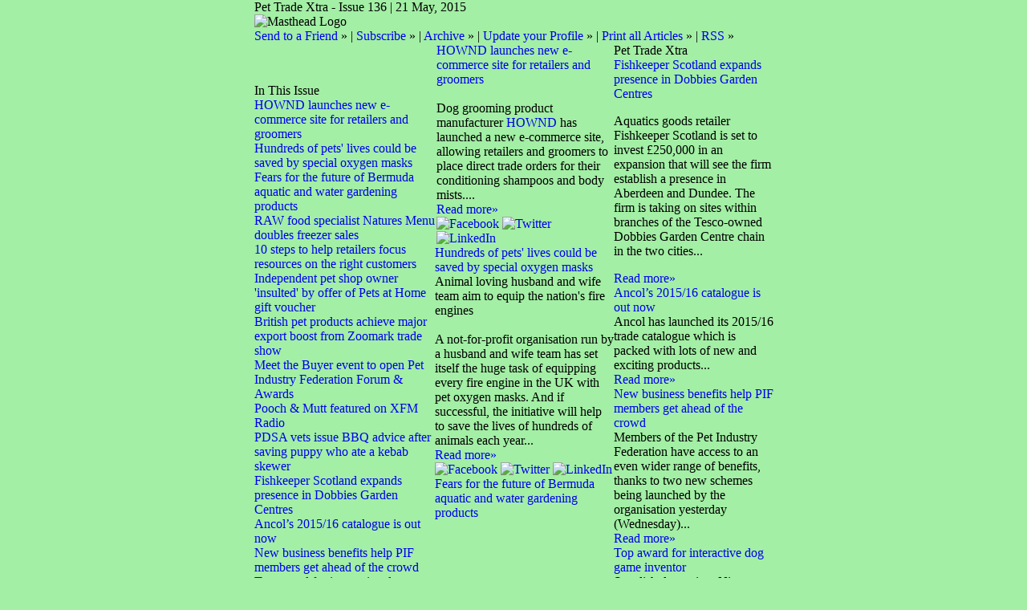

--- FILE ---
content_type: text/html;charset=UTF-8
request_url: https://pettradextra.newsweaver.com/Newsletter/4na56pr1m5f
body_size: 13944
content:
<!DOCTYPE HTML PUBLIC "-//W3C//DTD HTML 4.01 Transitional//EN" "http://www.w3.org/TR/html4/loose.dtd">
<html lang="en">
<head><title>
Newsletter - Pet Trade Xtra - Issue 136</title>
	
	
	
			<meta property="og:title" content="Newsletter - Pet Trade Xtra - Issue 136" />
	<style title="notessa-stylesheet" media="all" type="text/css">
		

td.nw_img_caption { 
font-size: 10px;  
font-style: italic;  
padding: 3px; 
text-align:center;
word-wrap: break-word;
}
.title {
font-style: normal;
font-weight: normal;
}
div div.section-name, div div.section-name-selected {
font-style: normal;
font-weight: normal;
}
a {
text-decoration: none;
font-style: normal;
font-weight: normal;
}
a:hover, .link:hover {
text-decoration: none;
font-style: normal;
font-weight: normal;
}

table.nw_simple_table {border:0px;border-collapse:collapse;}
.nw_simple_table tbody tr td {padding:1px;}
.nw_simple_table tbody tr td p {margin:0;padding:0;}

table.nw_boxed_table {border:solid 1px #CCC;border-collapse:collapse;empty-cells:hide;}
.nw_boxed_table td {padding:4px;border:solid 1px #CCC;}
.nw_boxed_table td p {margin:0;padding:0;}

.nw_mce_notessa_macro {background:#E9E9E9;font-size:9px;font-family:Verdana, Geneva, sans-serif;font-weight:normal;-moz-border-radius:5px;-webkit-border-radius:5px;border:1px solid #47ADA8;padding:0px;overflow:visible;}

table.basic, .basic td {border:1px solid #CCC;border-collapse:collapse;font:Verdana, Helvetica, sans-serif;}
table.basic {border:none;border:1px solid #CCC;}
.basic thead th, .basic tbody th {background:#FFF;color:#666;padding:5px 10px;border-left:1px solid #CCC;}
.basic tbody th {background:#fafafb;border-top:1px solid #CCC;text-align:left;font-weight:normal;}
.basic tbody tr td {padding:5px 10px;color:#666;}
.basic tbody tr:hover {background:#FFF;}
.basic tbody tr:hover td {color:#454545;}
.basic tfoot td, .basic tfoot th {border-left:none;border-top:1px solid #CCC;padding:4px;background:#FFF;color:#666;}
.basic caption {text-align:left;font-size:120%;padding:10px 0;color:#666;}
.basic a:link {color:#666;}
.basic a:visited {color:#666;}
.basic a:hover {color:#003366;text-decoration:none;}
.basic a:active {color:#003366;}

table.blue_block {margin:0;padding:0;font:normal 0.9em tahoma, arial, sans-serif;line-height:1.4em;border-collapse:collapse;border:4px solid #ADBBCA;color:#4F6480;background:#F0F0F0;}
.blue_block caption {margin:0;height:32px;padding:0;color:#4F6480;line-height:2em;text-align:left;font:bold 150% georgia, serif;text-transform:uppercase;letter-spacing:0.14em;}
.blue_block thead {color:#fff;background:#5E7796;}
.blue_block thead tr th	{padding:4px 8px 4px 8px;}
.blue_block th {border: 4px solid #ADBBCA;}
.blue_block tfoot {background:#fff;}		
.blue_block tfoot tr td, .blue_block tfoot tr th, .blue_block tbody tr td {padding:4px;}
.blue_block tbody tr:hover {background:#fff;}
.blue_block tbody tr {border:4px solid #ADBBCA;}
.blue_block tbody th {padding:8px;border:4px solid #ADBBCA;}		
.blue_block tbody td {background:#E9ECEE;}
.blue_block tbody tr.odd {background:#C4CFDB;}		
.blue_block tbody tr.odd td {background:#F0F0F0;color:#4F6480;}		
.blue_block tbody tr.odd:hover {background:#fff;}		
.blue_block tbody tr th a:link {font:bold 0.9em tahoma, arial, sans-serif;color:#5E7796;text-decoration:underline;}		
.blue_block tbody tr th a:visited {font:bold 0.9em tahoma, arial, sans-serif;color:#5E7796;text-decoration:none;}
.blue_block tbody tr th a:hover {font:bold 0.9em tahoma, arial, sans-serif;color:#5E7796;text-decoration:none;}		
.blue_block tbody tr th a:active {font:bold 0.9em tahoma, arial, sans-serif;color:#5E7796;text-decoration:line-through;}
.blue_block tbody td a:link {font:normal 0.9em tahoma, arial, sans-serif;color:#808000;text-decoration:underline;}	
.blue_block tbody td a:visited {font:normal 0.9em tahoma, arial, sans-serif;color:#808000;text-decoration:none;}	
.blue_block tbody td a:hover {font:normal 0.9em tahoma, arial, sans-serif;color:#808000;text-decoration:none;}	
.blue_block tbody td a:active {font:normal 0.9em tahoma, arial, sans-serif;color:#808000;text-decoration:underline;}			
.blue_block tbody td a:visited:after {color:#808000;text-decoration:none;}

table.blue_dream {background:#D3E4E5;border:1px solid gray;border-collapse:collapse;color:#fff;font:normal 12px verdana, arial, helvetica, sans-serif;}
.blue_dream caption {border:1px solid #5C443A;color:#5C443A;font-weight:bold;letter-spacing:20px;padding:6px 4px 8px 0px;text-align:center;text-transform:uppercase;}
.blue_dream td, .blue_dream th {color:#363636;padding:.4em;}
.blue_dream tr {border:1px dotted gray;}
.blue_dream thead th, .blue_dream tfoot th, .blue_dream tbody th {background:#5C443A;color:#FFFFFF;padding:3px 10px 3px 10px;text-align:left;text-transform:uppercase;}
.blue_dream tbody td a {color:#363636;text-decoration:none;}
.blue_dream tbody td a:visited {color:gray;text-decoration:line-through;}
.blue_dream tbody td a:hover {text-decoration:underline;}
.blue_dream tbody th a {color:#363636;font-weight:normal;text-decoration:none;}
.blue_dream tbody th a:hover {color:#363636;}
.blue_dream tbody th, .blue_dream tbody td {text-align:left;vertical-align:top;}
.blue_dream tfoot td {background:#5C443A;color:#FFFFFF;padding-top:3px;}
.blue_dream tr.odd {background:#fff;}
.blue_dream tbody tr:hover {background:#99BCBF;border:1px solid #03476F;color:#000000;}

table.fresh_orange {background:#FFEFD5;border-spacing:0px;	border-collapse:collapse;font-family:Verdana, Geneva, Arial, Helvetica, sans-serif;font-size:small;}
.fresh_orange caption {text-align:left;font-weight:bolder;}
.fresh_orange thead {background:#FFA109;}
.fresh_orange thead th {border-bottom:1px outset;border-top:1px outset;padding-left:3px;padding-right:3px;}
.fresh_orange tfoot {background:#FFA109;}
.fresh_orange a {color:#000;}
.fresh_orange tbody th {background:#FFDCA2;border-bottom:1px solid #fff;font-size:medium;font-weight:normal;padding-left:2px;padding-bottom:4px;text-align:left;vertical-align: top;}
.fresh_orange tbody td {border:0px none;border-bottom:1px solid #FFA109;padding-left:3px;text-align:left;vertical-align:top;}
.fresh_orange tbody tr.odd {background:#FFF8EA;}
.fresh_orange tbody tr.odd th {background:#FFE2B0;}
.fresh_orange tbody td a {background-position:top left;min-height:20px;padding-left:20px;float:left;padding-right:4px;}
.fresh_orange tbody tr th+td a {background-image:none;padding:inherit;float:inherit;}

table.green_envy { border-collapse:collapse;border:1px solid #03476F;font:normal 11px verdana, arial, helvetica, sans-serif;color:#363636;background:#92C428;}
.green_envy caption {text-align:center;font:bold 18px arial, helvetica, sans-serif;background:transparent;padding:6px 4px 8px 0px;color:#03476F;text-transform:uppercase;}
.green_envy td, .green_envy th {border:1px dotted #03476F;padding:.4em;color:#363636;}
.green_envy thead th, .green_envy tfoot th, .green_envy tbody th {font:bold 11px verdana, arial, helvetica, sans-serif;border:1px solid #03476F;text-align:left;background:#4591AD;color:#FFFFFF;padding-top:3px;}
.green_envy tbody td a {background:transparent;text-decoration:none;color:#363636;}
.green_envy tbody td a:hover {background:#C2F64D;color:#363636;}
.green_envy tbody th a {font:normal 11px verdana, arial, helvetica, sans-serif;background:transparent;text-decoration:none;font-weight:normal;color:#363636;}
.green_envy tbody th a:hover {background:transparent;color:#363636;}
.green_envy tbody th, .green_envy tbody td {vertical-align:top;text-align:left;}
.green_envy tfoot td {border:1px solid #03476F;background:#4591AD;padding-top:3px;color:#FFFFFF;}
.green_envy tr.odd {background:#AEE239;}
.green_envy tbody tr:hover {background:#FFD800;border:1px solid #03476F;color:#FFFFFF;}
.green_envy tbody tr:hover th, .green_envy tbody tr.odd:hover th {background:#FFD800;color:#FFFFFF;}

table.ice_blue {border-collapse:collapse;background:#EFF4FB;border-left:1px solid #686868;border-right:1px solid #686868;font:0.8em/145% 'Trebuchet MS',helvetica,arial,verdana;color:#333;}
.ice_blue td, .ice_blue th {padding:5px;}
.ice_blue caption {padding:0 0 .5em 0;text-align:left;font-size:1.4em;font-weight:bold;text-transform:uppercase;color:#333;background:transparent;}
.ice_blue a {color:#950000;text-decoration:none;}
.ice_blue a:link {}
.ice_blue a:visited {font-weight:normal;color:#666;text-decoration: line-through;}
.ice_blue a:hover {border-bottom:1px dashed #bbb;}
.ice_blue thead th, .ice_blue tfoot th, .ice_blue tfoot td, .ice_blue tbody th {background:#333;color:#fff;}
.ice_blue tfoot td {text-align:right;}
.ice_blue tbody th, .ice_blue tbody td {border-bottom:dotted 1px #333;}
.ice_blue tbody th {white-space:nowrap;}
.ice_blue tbody th a {color:#333;}
.ice_blue tbody tr:hover {background:#fafafa;}

table.matrix {border-collapse:collapse;border:none;font:normal 11px helvetica, verdana, arial, sans-serif;background-color:#0E0E0E;background-repeat:repeat;border-spacing:1px;}
.matrix caption {text-align:left;font:normal 11px helvetica, verdana, arial, sans-serif;background:transparent;}
.matrix td, .matrix th {border:none;padding:.8em;color:#FFFFFF;}
.matrix thead th, .matrix tfoot th, .matrix tbody th {font:bold 10px helvetica, verdana, arial, sans-serif;border:none;text-align:left;background:#000000;color:#00FF0C;padding-top:4px;}
.matrix tbody td a {background:transparent;text-decoration:none;color:#9F9F9F;}
.matrix tbody td a:hover {background:transparent;color:#FFFFFF;}
.matrix tbody th a {font:bold 11px helvetica, verdana, arial, sans-serif;background:transparent;text-decoration:none;font-weight:normal;color:#9F9F9F;}
.matrix tbody th a:hover {background:transparent;color:#FFFFFF;}
.matrix tbody th, .matrix tbody td {vertical-align:top;text-align:left;}
.matrix tr.odd {background:#000000;}
.matrix tbody tr:hover {background:#0E0E0E;}
.matrix tbody tr:hover th, .matrix tbody tr.odd:hover th {background:#0E0E0E;}

table.modern_blue {border-collapse:collapse;text-align:left;font-family:Helvetica, Arial, sans-serif;}
.modern_blue caption {text-transform:uppercase;font-size:2em;color:#000000;text-align:left;font-weight:bolder;border-bottom:6px solid #000;}
.modern_blue thead tr th, .modern_blue tbody tr th {color:#0099ff;text-transform:uppercase;text-align:center;padding:0.4em 0;border-bottom:3px solid #000;}
.modern_blue tfoot th, .modern_blue tfoot td {border-top:3px solid #000;}
.modern_blue tr td, .modern_blue tr th {border-bottom:1px solid #000;padding:0.6em 0.4em;line-height:1.5em;}
.modern_blue tbody th a {text-transform:uppercase;}
.modern_blue tbody a, .modern_blue tbody a:link {color:#0099ff;font-weight:bold;text-decoration:none;}
.modern_blue tbody a:visited {color:#000;}

table.popstar {font:75%/1.5em arial, geneva, sans-serif;border-collapse:collapse;}
.popstar caption {margin:0;border-bottom:4px solid #fff;padding:10px;background:#F8F12A;text-align:left;font:bold 250%/1em arial, geneva, sans-serif;color:#000;text-transform:uppercase;letter-spacing:0.1em;width:auto;}	
.popstar tbody {background:#acc;}
.popstar tbody td {font-size:100%;letter-spacing:0.05em;}
.popstar tbody td, .popstar th {border-bottom:4px solid #fff;border-left:1px dotted #fff;vertical-align:top;padding:10px;}
.popstar thead th, .popstar tbody th {padding:5px 10px;text-align:left;background:#DF3985;color:#fff;text-transform:uppercase;letter-spacing:0.2em;font-weight:bold;font-size:110%;}
.popstar tbody th {padding:10px 10px 10px 10px;text-align:left;font-size:110%;color:#fff;letter-spacing:0.1em;line-height:1.5em;text-transform:uppercase;}	
.popstar tbody tr.odd {background:#E6E0C0;}
.popstar tbody tr {background:#b6e5ff;}
.popstar tfoot th, .popstar tfoot td {margin:0;border-top:2px solid #fff;padding:5px 10px;text-align:left;background:#F8F12A;color:#000;}
.popstar tfoot th {text-transform:uppercase;letter-spacing:0.2em;border:none;}
.popstar tfoot td {padding-left:10px;}
.popstar tbody tr th a {color:#277ffe;display:block;}
.popstar tbody tr.odd th a {color:#555;display:block;}	
.popstar tbody td a {color:#DF3985;}
.popstar a:visited, .popstar tbody tr.odd th a:visited {color:#999;}

table.purple_rain {color:#000;font:100% "Verdana", "Helvetica", sans-serif;border:#ccc .1em solid;}
table.purple_rain, .purple_rain tr, .purple_rain th, .purple_rain td {margin:0;padding:0;border-spacing:0;border-collapse:collapse;}
.purple_rain caption {text-align:left;padding:.8em;color:white;background:#93c;height:2em;font-weight:bold;font-size:14pt;font-family:;border:#ccc .1em solid;}
.purple_rain thead {background:#c6f;}
.purple_rain thead th, .purple_rain tbody th {padding:.8em;text-align:left;color:#fff;font-weight:bold;background:#c6f;}
.purple_rain tfoot tr {color:#fff;background:#93c;height:4em;font-weight:bold;}
.purple_rain tfoot {color:#000;background:#fff;}
.purple_rain tfoot tr th, .purple_rain tfoot tr td {border-top:0px;}
.purple_rain tfoot tr td {text-align:right;padding-right:2em;}
.purple_rain tbody tr.odd th {background:#edf;border-top:#ccc .1em solid;border-bottom:#ccc .1em solid;}
.purple_rain tbody td a:hover {background:transparent;color:#f60;}
.purple_rain tbody tr td {background:#dce;color:#93c;height:4em;}
.purple_rain tbody tr.odd td {background:#edf;color:#93c;height:4em;border-top:#ccc .1em solid;border-bottom:#ccc .1em solid;}
.purple_rain tbody tr td {padding:0.1em 0.4em;border:0px;}
.purple_rain tbody tr th {padding-right:1em;text-align:left;font-weight:normal;}
.purple_rain a {color:#93c;text-decoration:none;font-weight:normal;}
.purple_rain a:hover {text-decoration:underline overline;color:#f66;}

table.seagrass {border-collapse:collapse;border:1px solid #839E99;background:#f1f8ee;font:.9em/1.2em Georgia, "Times New Roman", Times, serif;color:#033;}
.seagrass caption {font-size:1.3em;font-weight:bold;text-align:left;padding:1em 4px;}
.seagrass td, .seagrass th {padding:3px 3px .75em 3px;line-height:1.3em;}
.seagrass th {background:#839E99;color:#fff;font-weight:bold;text-align:left;padding-right:.5em;vertical-align:top;}
.seagrass thead th {background:#2C5755;text-align:center;}
.seagrass tr.odd td {background:#DBE6DD;}
.seagrass tr.odd th {background:#6E8D88;}
.seagrass td a, .seagrass td a:link {color:#325C91;}
.seagrass td a:visited {color:#466C8E;}
.seagrass td a:hover, .seagrass td a:focus {color:#1E4C94;}
.seagrass th a, .seagrass td a:active {color:#fff;}
.seagrass tfoot th, .seagrass tfoot td {background:#2C5755;color:#fff;}
.seagrass th+td {padding-left:.5em;}

table.simple_blue {font:80% Verdana, Arial, Helvetica, sans-serif;color:#000;text-align:left;border-collapse:collapse;border:1px solid #666666;border-top:none;}
.simple_blue a {text-decoration:underline;}
.simple_blue a:visited {text-decoration:none;}
.simple_blue tr.odd {background-color:#ebf3ff;}
.simple_blue tr a {color:#000000;}
.simple_blue tr:hover a {color:#ffffff;}
.simple_blue tr:hover, .simple_blue tr.odd:hover {background-color:#3d80df;color:#ffffff;}
.simple_blue caption {height:45px;line-height:44px;color:#60634E;font-weight:bold;text-align:center;margin:0;padding:0;margin-left:-1px;background:#ffffff;background-position:50% top;border-left:2px solid #616161;border-right:2px solid #616161;}
.simple_blue thead th, .simple_blue tbody th  {font-size:105%;color:#000000;background:#90BCF9;height:33px;}
.simple_blue thead th:hover {background:#ffffff;}
.simple_blue tr {vertical-align:top;}
.simple_blue tr, .simple_blue th, .simple_blue td {padding:.75em;}
.simple_blue td {border-left:1px solid #dadada;}
.simple_blue tfoot tr {background:#fff;}
.simple_blue tfoot td, .simple_blue tfoot th{color:#000;border:0px;}

table.simple_grey {font:85% "Lucida Grande", "Lucida Sans Unicode", "Trebuchet MS", sans-serif;padding:0;margin:0;border-collapse:collapse;color:#333;background:#F3F5F7;}
.simple_grey a {color:#3A4856;text-decoration:none;border-bottom:1px solid #C6C8CB;}  
.simple_grey a:visited {color:#777;}
.simple_grey a:hover {color:#000;}  
.simple_grey caption {text-align:left;text-transform:uppercase;padding-bottom:10px;font:200% "Lucida Grande", "Lucida Sans Unicode", "Trebuchet MS", sans-serif;}
.simple_grey tbody th {background:#3A4856;padding:15px 10px;color:#fff;text-align:left;font-weight:normal;}
.simple_grey tbody, .simple_grey thead {border-left:1px solid #EAECEE;border-right:1px solid #EAECEE;}
.simple_grey tbody {border-bottom:1px solid #EAECEE;}
.simple_grey tbody td {padding:10px;text-align:left;}
.simple_grey tbody tr {background:#F3F5F7;}
.simple_grey tbody tr.odd {background:#F0F2F4;}
.simple_grey tbody  tr:hover {background:#EAECEE;color:#111;}
.simple_grey tfoot td, .simple_grey tfoot th, .simple_grey tfoot tr {text-align:left;font:120% "Lucida Grande", "Lucida Sans Unicode", "Trebuchet MS", sans-serif;text-transform:uppercase;background:#fff;padding:10px;}

table.subtle_gold {border-collapse:collapse;border:2px solid #996;font:normal 80%/140% verdana, arial, helvetica, sans-serif;color:#333;background:#fffff0;}
.subtle_gold caption {padding:0 .4em .4em;text-align:left;font-size:1em;font-weight:bold;text-transform:uppercase;color:#333;background:transparent;}
.subtle_gold td, .subtle_gold th {border:1px solid #cc9;padding:.3em;}
.subtle_gold thead th, .subtle_gold tfoot th, .subtle_gold tbody th {border:1px solid #cc9;text-align:left;font-size:1em;font-weight:bold;color:#444;background:#dbd9c0;}
.subtle_gold tbody td a {background:transparent;color:#72724c;text-decoration:none;border-bottom:1px dotted #cc9;}
.subtle_gold tbody td a:hover {background:transparent;color:#666;border-bottom:1px dotted #72724c;}
.subtle_gold tbody th a {background:transparent;color:#72724c;text-decoration:none;font-weight:bold;border-bottom:1px dotted #cc9;}
.subtle_gold tbody th a:hover {background:transparent;color:#666;border-bottom:1px dotted #72724c;}
.subtle_gold tbody th, .subtle_gold tbody td {vertical-align:top;text-align:left;}
.subtle_gold tfoot td {border:1px solid #996;}
.subtle_gold tr.odd {color:#333;background:#f7f5dc;}
.subtle_gold tbody tr:hover {color:#333;background:#fff;}
.subtle_gold tbody tr:hover th, .subtle_gold tbody tr.odd:hover th {color:#333;background:#ddd59b;}

table.wine_country {border-collapse:collapse;border:1px solid #38160C;font:normal 11px verdana, arial, helvetica, sans-serif;color:#F6ECF0;background:#641B35;}
.wine_country caption {text-align:left;font:normal 11px verdana, arial, helvetica, sans-serif;background:transparent;}
.wine_country td, .wine_country th {border:1px dashed #B85A7C;padding:.8em;color:#F6ECF0;}
.wine_country thead th, .wine_country tfoot th, .wine_country tbody th {font:bold 11px verdana, arial, helvetica, sans-serif;border:1px solid #A85070;text-align:left;background:#38160C;color:#F6ECF0;padding-top:6px;}
.wine_country tbody td a {background:transparent;text-decoration:none;color:#F6ECF0;}
.wine_country tbody td a:hover {background:transparent;color:#FFFFFF;}
.wine_country tbody th a {font:normal 11px verdana, arial, helvetica, sans-serif;background:transparent;text-decoration:none;font-weight:normal;color:#F6ECF0;}
.wine_country tbody th a:hover {background:transparent;color:#FFFFFF;}
.wine_country tbody th, .wine_country tbody td {vertical-align:top;text-align:left;}
.wine_country tfoot td {border:1px solid #38160C;background:#38160C;padding-top:6px;}
.wine_country tr.odd {background:#7B2342;}
.wine_country tbody tr:hover {background:#51152A;}
.wine_country tbody tr:hover th, .wine_country tbody tr.odd:hover th {background:#51152A;}
div.nw-sharingLinks-title {
   background-color:#eee;
   padding:4px;
}
ul.nw-sharingLinks-list { padding:4px; margin:0; list-style: none; }

div.nw-sharingLinks {
    z-index:1;
    position:absolute;
    background:#fff;
    border:solid 1px #999;
    width:200px;
}
li.nw-sharingLinks-link a {
   color:#000;
}
li.nw-sharingLinks-link img {
   vertical-align:middle;
}
span.nw-sharingLinks-bookmarkAndShare {
    float:left;
}
span.nw-sharingLinks-close {
    float:right;
}
span.nw-sharingLinks-close a {
  color: #000;
  text-decoration: none;
}
span.nw-sharingLinks-icons { vertical-align: middle; }
div.nw-comments-main,div.nw-comments-displayTitle,div.nw-comments-commentsList,div.nw-comments-pagination,div.nw-comments-post,div.nw-comments-post-form {
   width:100%;
}
div.nw-comments-author {
   font-weight:bold;
   padding-bottom:5px;
}
div.nw-comments-comment {
   border-bottom:1px #000 solid;
}
div.nw-comments-displayTitle {
   padding-bottom: 5px;
   border-bottom:1px #000 solid;
   font-weight:bold;
}
div.nw-comments-post {
   font-weight:bold;
}
div.nw-comments-date {
   padding-top:5px;
}
div.nw-comments-pagination {
   text-align:right;
}
div.nw-article-comment-validation-error{
   color:red;
}

.nw-error {
	border-color: red;
}

/* Wrapping DIV */
.nw-article-comments-show-div {
	margin-top: 8px;
	padding: 0px;
	background: transparent;
	overflow: hidden;
}

/* An Individual Comment */
div.nw-comments-comment {
	background: #FFFFFF;
	border: solid 1px #CCC;
	padding: 8px 8px 8px 12px;
	border-radius: 6px;
	margin-bottom: 8px;
}

/* Children Comments */
div.nw-comments-comment div.nw-comments-comment {
	border: none;
	background: transparent;
}

/* Nested Comment */
div.nw-comments-children {
	margin-top: 8px;
	border: solid 1px #CCC;
	border-radius: 6px;
	padding-left: 0;
	padding: 8px 0 0 0 ;
}

/* Reply Button */
.nw-comments-comment a.nw-comments-reply-button {
	*display: inline;
	display: inline-block;
	background: #F7F7F7;
	border: solid 1px #CCC;
	padding: 4px 8px;
	font-weight: normal;
	color: #000;
}
div.nw-comments-date {
	color: #999;
	font-size: 9px;
}

.nw-comments-sort {
	padding: 4px 0;
}

.nw-comment-footer a.nw-comments-reply-button  {
	float: right;
}

.nw-comment-footer .nw-comments-date {
	float: left;
	padding: 0;
}

.nw-comment-footer {
	clear: both;
	overflow: hidden;
	vertical-align: bottom;
	_zoom: 1; /* IE6 */
}

span.nw-article-options {
	display:inline;
}

/* Reply Form */
.nw-comments-post-form {
	background: #F7F7F7;
	padding: 8px 12px;
	margin-top: 8px;
	border: solid 1px #CCC;
	border-radius: 6px;
	margin-bottom: 8px;
}

.nw-comments-post-form .required {
	font-weight:bold;
	color:red;	 
}

div.nw-comments-children .nw-comments-post-form {
	background: #F7F7F7;
	margin-bottom: 0;
}

div.nw-comments-displayTitle {
	border-bottom: none;
}

div.nw-comments-main,div.nw-comments-displayTitle,div.nw-comments-commentsList,div.nw-comments-pagination,div.nw-comments-post,div.nw-comments-post-form {
   width:auto;
}

.nw-article-comment-validation-error,
.nw-article-comment-validation-thanks {
		margin-top: 12px;
}
.nw-comments-post-form .nw-textarea {
	width:100%;
	*width:98%;
	-webkit-box-sizing: border-box;
	-moz-box-sizing: border-box;
	box-sizing: border-box;
}
/**** SURVEY STYLES ****/

/* Fieldset/legend for accessibility, not visual display */
.nw-survey-form legend {
display: none;
}
/* Fieldset/legend for accessibility, not visual display */
.nw-survey-form fieldset {
border: none;
margin: 0;
padding: 0;
}

div.nw-survey-question .title {
margin-bottom: -.5em;
display: block;
}

.nw-survey-required-label {
display: block;
}

.nw-survey-required-label, .nw-survey-question-mandatory, .nw-survey-validation-error { font-weight:bold; color:red; }

/* Spacing between questions */
div.nw-survey-question {
margin-bottom: 2.5em;
}

/* Prevent inputs breaking sidebar layout */
input.nw-survey-text, textarea.nw-survey-textarea {
width: 98%;
}

textarea.nw-survey-textarea {
height: 80px;
}

/**** OPTIONAL SURVEY STYLES ****/

/* Main Heading */
h1.nw-survey-title {
font-size: 16px;
} 

.nw-survey-question-title-table td {
	padding-bottom: 15px;
}

.nw-survey-answer-links-table td {
	padding-bottom: 10px;
}

.nw-survey-results-link-table td {
	padding-top: 15px;
}

.nw-survey-question-title {
	margin-bottom: 10px;
}

.nw-survey-horizontal-question label {
	margin-right: 10px;
}

.nw-survey-vertical-question label {
	display: block;
	margin-bottom: 10px;
}

.nw-survey-grid-question .nw-survey-grid-question-options th,
.nw-survey-grid-question .nw-survey-grid-question-options td {
	padding: 8px 12px;
	border-bottom: 1px solid #FFFFFF;
}

.nw-survey-grid-question .nw-survey-grid-question-options td {
	text-align: center;
	background-color: #F1F1F1;
}

.nw-survey-grid-question .nw-survey-grid-question-options .nw-survey-grid-question-title {
	text-align: left;
	width: 30%;
}

.nw-survey-question-title-table td {
	padding-bottom: 15px;
}

.nw-survey-answer-links-table td {
	padding-bottom: 10px;
}

.nw-survey-results-link-table td {
	padding-top: 15px;
}
.other_answer label {
	display: inline-block;
}
		
	</style>
			<link href="/icfiles/2/53765/97945/52697/2col.css?t=1432190936009" media="all" rel="stylesheet" type="text/css"/>
		<script type="text/javascript" src="/nwstatic/scripts/jQuery.js"></script>
		<script type="text/javascript" src="/nwstatic/scripts/jquery.ui.js"></script>
		<link href="/nwstatic/scripts/themes/newsweaver/jquery-ui.css" rel="stylesheet" type="text/css" />
	<script type="text/javascript" src="/nwstatic/scripts/fancybox/jquery.fancybox.js"></script>
	<link href="/nwstatic/scripts/fancybox/jquery.fancybox.css" rel="stylesheet" type="text/css" />
	<script type="text/javascript" src="/nwstatic/scripts/microsite.js"></script>
		<script type="text/javascript" src="https://apis.google.com/js/plusone.js"></script>
		<!--[if gt IE 6]><script type="text/javascript" src="https://connect.facebook.net/en_US/all.js#xfbml=1"></script><![endif]-->
		<!--[if !IE]> --><script type="text/javascript" src="https://connect.facebook.net/en_US/all.js#xfbml=1"></script><!-- <![endif]-->
		<script type="text/javascript" src="https://platform.twitter.com/widgets.js"></script>
		<script type="text/javascript" src="https://platform.linkedin.com/in.js" ></script>
	<link href="https://pettradextra.newsweaver.com/Newsletter/Newsletter/rss/" rel="alternate" title="Newsletter" type="application/rss+xml">
	
</head>
<body style="margin:0; padding:0;">
<div class="content" id="wrapper">
<div class="nw_layout_LAYOUT3">
<table
 align="center"

 border="0" cellpadding="0" cellspacing="0" class="CoverPage" id="CoverPage"
 style="

" width="647">
<tr><!-- buildCellForTableRow -->
<!-- buildCellForTableRow -->
<td id="header" valign="top" width="647">
<!-- renderCellComponentsList --><!-- renderCellComponentsList_list -->
<!-- renderTemplateComponent -->

<table id="nw_titlebar_wrapper" class="nw_component_wrapper" cellpadding="0" cellspacing="0"
>
<tr><td class="nw-componentSpacerMainCell"><!-- buildTemplateComponentStructure -->
<table cellpadding="0" cellspacing="0" class="ContentBlock" id="titlebar" style="margin-top:0px;margin-bottom:0px;margin-left:0px;margin-right:0px;" width="100%">
<tr><td class="nw-componentMainCell"><table style="width: 100%;" border="0" cellpadding="0" cellspacing="0"><tbody><tr><td class="nw_date_title">Pet Trade Xtra - Issue 136 | 21 May, 2015</td></tr></tbody></table></td></tr></table>
<!-- /buildTemplateComponentStructure --></td></tr>
</table>
<!-- /renderTemplateComponent -->
<!-- /renderCellComponentsList_list --><!-- renderCellComponentsList_list -->
<!-- renderTemplateComponent -->

<table id="nw_masthead_wrapper" class="nw_component_wrapper" cellpadding="0" cellspacing="0"
>
<tr><td class="nw-componentSpacerMainCell"><!-- buildTemplateComponentStructure -->
<table cellpadding="0" cellspacing="0" class="ContentBlock" id="masthead" style="margin-top:0px;margin-bottom:0px;margin-left:0px;margin-right:0px;" width="100%">
<tr><td class="nw-componentMainCell"><!-- Embed in a Component on the Cover Page Lotus/Outlook 2007 Background Colour Fix --><style type="text/css"><!--
/* Lotus Fix - Page Background Colour Must Be Transparent in Main CSS
This embedded css will render the background colour in Outlook 2007
*/
body {
background-color: #A3EFA5!important;
background-color: #A3EFA5;
}
--></style><table style="width: 100%;" border="0" cellpadding="0" cellspacing="0"><tbody><tr><td class="MastheadAd"><img alt="Masthead Logo" src="/files/2/53765/97945/52697/a4a0d1551dc50aa45a75b570/352byd9v6rzsjbwr7fc4rmaj00tsbkhs3ycclqlgf04dvetdy_3.jpg" width="244" height="124" /></td><td style="text-align: center;"><a href="https://pettradextra.newsweaver.com/Newsletter/onc09pobju4?a=6&p=535639&t=355" target="_blank"><img src="/files/2/53765/97945/52697/94ccca2a8666dc064c802ce7/banner-for-gtnxtra.png" width="500" height="112" alt="" /></a></td></tr><tr><td colspan="2" class="nw_navs"><a href="https://pettradextra.newsweaver.com/Newsletter/1cb74hos3zq?a=6&p=535639&t=355">Send to a Friend</a> &raquo; | <a href="https://pettradextra.newsweaver.com/Newsletter/134xujg1qyy?a=6&p=535639&t=355">Subscribe</a>&nbsp;&raquo; | <a href="https://pettradextra.newsweaver.com/Newsletter/wlgeto8qg2l?a=6&p=535639&t=355">Archive</a> &raquo; | <a href="https://pettradextra.newsweaver.com/Newsletter/1a30kypl9un?a=6&p=535639&t=355">Update your Profile</a> &raquo; | <a href="https://pettradextra.newsweaver.com/Newsletter/lpgcgpqreae?a=6&p=535639&t=355">Print all Articles</a> &raquo; | <a href="https://pettradextra.newsweaver.com/Newsletter/Newsletter/rss/">RSS</a> &raquo;</td></tr></tbody></table></td></tr></table>
<!-- /buildTemplateComponentStructure --></td></tr>
</table>
<!-- /renderTemplateComponent -->
<!-- /renderCellComponentsList_list -->

<!-- /renderCellComponentsList --></td> 
<!-- /buildCellForTableRow --></tr>
<tr><td valign="top" id="nw-layout-containercell1"><table cellpadding="0" cellspacing="0" width="100%">
<tr><!-- buildCellForTableRow -->
<!-- buildCellForTableRow -->
<td id="left" valign="top">
<!-- renderCellComponentsList --><!-- renderCellComponentsList_list -->
<!-- renderTemplateComponent -->

<table id="nw_AdvertisingLeft_wrapper" class="nw_component_wrapper" cellpadding="0" cellspacing="0"
>
<tr><td class="nw-componentSpacerMainCell"><!-- buildTemplateComponentStructure -->
<table cellpadding="0" cellspacing="0" class="ContentBlock" id="AdvertisingLeft" style="margin-top:0px;margin-bottom:0px;margin-left:0px;margin-right:0px;" width="100%">
<tr><td class="nw-componentMainCell"><p><a href="https://pettradextra.newsweaver.com/Newsletter/109ol2zvx1r?a=6&p=535639&t=625" target="_blank"><img src="/files/2/53765/97945/52697/bf87af46cd83c8b6dd5f63d6/skinner_s.gif" width="175" height="338" alt="" /></a><br /><br /><a href="https://pettradextra.newsweaver.com/Newsletter/1xq2b3rp105?a=6&p=535639&t=625" target="_blank"><img src="/files/2/53765/97945/52697/f5a933ae0d5f872aca5ac65c/web-banner-pet-trade-xtra-newsletter.jpg" width="175" height="175" alt="" /></a></p></td></tr></table>
<!-- /buildTemplateComponentStructure --></td></tr>
</table>
<!-- /renderTemplateComponent -->
<!-- /renderCellComponentsList_list --><!-- renderCellComponentsList_list -->
<!-- renderTemplateComponent -->

<table cellspacing="0"
cellpadding="0"
id="tocDisplayTitle" class="DisplayTitle"><tr><td >
In This Issue
</td></tr></table>
<table id="nw_toc_wrapper" class="nw_component_wrapper" cellpadding="0" cellspacing="0"
>
<tr><td class="nw-componentSpacerMainCell"><!-- buildTemplateComponentStructure -->
<table cellpadding="0" cellspacing="0" class="ArticleSummary" id="toc" style="margin-top:0px;margin-bottom:0px;margin-left:0px;margin-right:0px;" width="100%">
<tr><td class="nw-componentMainCell">
<table border="0" cellpadding="0" cellspacing="0" width="100%">
<tr>
<td>
<!-- [-ARTICLES-] -->
<span class="title"><a class="link" href="https://pettradextra.newsweaver.com/Newsletter/1sqphv5va4n?a=1&p=535639&t=375" >HOWND launches new e-commerce site for retailers and groomers</a></span>
</td>
</tr>
</table>
<!-- Between Articles/Sections with Line for clearing images-->
<table class="css_between_articles" width="100%" border="0" cellpadding="0" cellspacing="0">
<tbody><tr>
<td class="css_divider"><span class="prop"><img border="0" src="/nwstatic/spacer.gif" alt="" width="20" height="1"/></span></td>
</tr>
<tr>
<td><span class="prop"><img border="0" src="/nwstatic/spacer.gif" alt="" width="20" height="1"/></span></td>
</tr>
</tbody></table>
<table border="0" cellpadding="0" cellspacing="0" width="100%">
<tr>
<td>
<!-- [-ARTICLES-] -->
<span class="title"><a class="link" href="https://pettradextra.newsweaver.com/Newsletter/meezifu5ake?a=1&p=535639&t=375" >Hundreds of pets' lives could be saved by special oxygen masks</a></span>
<!-- Between Articles/Sections with Line for clearing images-->
<table class="css_between_articles" width="100%" border="0" cellpadding="0" cellspacing="0">
<tbody><tr>
<td class="css_divider"><span class="prop"><img border="0" src="/nwstatic/spacer.gif" alt="" width="20" height="1"/></span></td>
</tr>
<tr>
<td><span class="prop"><img border="0" src="/nwstatic/spacer.gif" alt="" width="20" height="1"/></span></td>
</tr>
</tbody></table>
<!-- [-ARTICLES-] -->
<span class="title"><a class="link" href="https://pettradextra.newsweaver.com/Newsletter/31gkgyh556x?a=1&p=535639&t=375" >Fears for the future of Bermuda aquatic and water gardening products</a></span>
<!-- Between Articles/Sections with Line for clearing images-->
<table class="css_between_articles" width="100%" border="0" cellpadding="0" cellspacing="0">
<tbody><tr>
<td class="css_divider"><span class="prop"><img border="0" src="/nwstatic/spacer.gif" alt="" width="20" height="1"/></span></td>
</tr>
<tr>
<td><span class="prop"><img border="0" src="/nwstatic/spacer.gif" alt="" width="20" height="1"/></span></td>
</tr>
</tbody></table>
<!-- [-ARTICLES-] -->
<span class="title"><a class="link" href="https://pettradextra.newsweaver.com/Newsletter/15t000dzi9l?a=1&p=535639&t=375" >RAW food specialist Natures Menu doubles freezer sales</a></span>
<!-- Between Articles/Sections with Line for clearing images-->
<table class="css_between_articles" width="100%" border="0" cellpadding="0" cellspacing="0">
<tbody><tr>
<td class="css_divider"><span class="prop"><img border="0" src="/nwstatic/spacer.gif" alt="" width="20" height="1"/></span></td>
</tr>
<tr>
<td><span class="prop"><img border="0" src="/nwstatic/spacer.gif" alt="" width="20" height="1"/></span></td>
</tr>
</tbody></table>
<!-- [-ARTICLES-] -->
<span class="title"><a class="link" href="https://pettradextra.newsweaver.com/Newsletter/13013u3xrbd?a=1&p=535639&t=375" >10 steps to help retailers focus resources on the right customers</a></span>
<!-- Between Articles/Sections with Line for clearing images-->
<table class="css_between_articles" width="100%" border="0" cellpadding="0" cellspacing="0">
<tbody><tr>
<td class="css_divider"><span class="prop"><img border="0" src="/nwstatic/spacer.gif" alt="" width="20" height="1"/></span></td>
</tr>
<tr>
<td><span class="prop"><img border="0" src="/nwstatic/spacer.gif" alt="" width="20" height="1"/></span></td>
</tr>
</tbody></table>
<!-- [-ARTICLES-] -->
<span class="title"><a class="link" href="https://pettradextra.newsweaver.com/Newsletter/eg8rklfgvl1?a=1&p=535639&t=375" >Independent pet shop owner 'insulted' by offer of Pets at Home gift voucher</a></span>
<!-- Between Articles/Sections with Line for clearing images-->
<table class="css_between_articles" width="100%" border="0" cellpadding="0" cellspacing="0">
<tbody><tr>
<td class="css_divider"><span class="prop"><img border="0" src="/nwstatic/spacer.gif" alt="" width="20" height="1"/></span></td>
</tr>
<tr>
<td><span class="prop"><img border="0" src="/nwstatic/spacer.gif" alt="" width="20" height="1"/></span></td>
</tr>
</tbody></table>
<!-- [-ARTICLES-] -->
<span class="title"><a class="link" href="https://pettradextra.newsweaver.com/Newsletter/1117bpbse2k?a=1&p=535639&t=375" >British pet products achieve major export boost from Zoomark trade show</a></span>
<!-- Between Articles/Sections with Line for clearing images-->
<table class="css_between_articles" width="100%" border="0" cellpadding="0" cellspacing="0">
<tbody><tr>
<td class="css_divider"><span class="prop"><img border="0" src="/nwstatic/spacer.gif" alt="" width="20" height="1"/></span></td>
</tr>
<tr>
<td><span class="prop"><img border="0" src="/nwstatic/spacer.gif" alt="" width="20" height="1"/></span></td>
</tr>
</tbody></table>
<!-- [-ARTICLES-] -->
<span class="title"><a class="link" href="https://pettradextra.newsweaver.com/Newsletter/sswxseoits4?a=1&p=535639&t=375" >Meet the Buyer event to open Pet Industry Federation Forum & Awards</a></span>
<!-- Between Articles/Sections with Line for clearing images-->
<table class="css_between_articles" width="100%" border="0" cellpadding="0" cellspacing="0">
<tbody><tr>
<td class="css_divider"><span class="prop"><img border="0" src="/nwstatic/spacer.gif" alt="" width="20" height="1"/></span></td>
</tr>
<tr>
<td><span class="prop"><img border="0" src="/nwstatic/spacer.gif" alt="" width="20" height="1"/></span></td>
</tr>
</tbody></table>
<!-- [-ARTICLES-] -->
<span class="title"><a class="link" href="https://pettradextra.newsweaver.com/Newsletter/eigsmhu7ayy?a=1&p=535639&t=375" >Pooch & Mutt featured on XFM Radio</a></span>
<!-- Between Articles/Sections with Line for clearing images-->
<table class="css_between_articles" width="100%" border="0" cellpadding="0" cellspacing="0">
<tbody><tr>
<td class="css_divider"><span class="prop"><img border="0" src="/nwstatic/spacer.gif" alt="" width="20" height="1"/></span></td>
</tr>
<tr>
<td><span class="prop"><img border="0" src="/nwstatic/spacer.gif" alt="" width="20" height="1"/></span></td>
</tr>
</tbody></table>
<!-- [-ARTICLES-] -->
<span class="title"><a class="link" href="https://pettradextra.newsweaver.com/Newsletter/dy0yi36gv51?a=1&p=535639&t=375" >PDSA vets issue BBQ advice after saving puppy who ate a kebab skewer</a></span>
</td>
</tr>
</table>
<!-- Between Articles/Sections with Line for clearing images-->
<table class="css_between_articles" width="100%" border="0" cellpadding="0" cellspacing="0">
<tbody><tr>
<td class="css_divider"><span class="prop"><img border="0" src="/nwstatic/spacer.gif" alt="" width="20" height="1"/></span></td>
</tr>
<tr>
<td><span class="prop"><img border="0" src="/nwstatic/spacer.gif" alt="" width="20" height="1"/></span></td>
</tr>
</tbody></table>
<table border="0" cellpadding="0" cellspacing="0" width="100%">
<tr>
<td>
<!-- [-ARTICLES-] -->
<span class="title"><a class="link" href="https://pettradextra.newsweaver.com/Newsletter/1awignva3qz?a=1&p=535639&t=375" >Fishkeeper Scotland expands presence in Dobbies Garden Centres</a></span>
<!-- Between Articles/Sections with Line for clearing images-->
<table class="css_between_articles" width="100%" border="0" cellpadding="0" cellspacing="0">
<tbody><tr>
<td class="css_divider"><span class="prop"><img border="0" src="/nwstatic/spacer.gif" alt="" width="20" height="1"/></span></td>
</tr>
<tr>
<td><span class="prop"><img border="0" src="/nwstatic/spacer.gif" alt="" width="20" height="1"/></span></td>
</tr>
</tbody></table>
<!-- [-ARTICLES-] -->
<span class="title"><a class="link" href="https://pettradextra.newsweaver.com/Newsletter/1gda843zs73?a=1&p=535639&t=375" >Ancol’s 2015/16 catalogue is out now</a></span>
<!-- Between Articles/Sections with Line for clearing images-->
<table class="css_between_articles" width="100%" border="0" cellpadding="0" cellspacing="0">
<tbody><tr>
<td class="css_divider"><span class="prop"><img border="0" src="/nwstatic/spacer.gif" alt="" width="20" height="1"/></span></td>
</tr>
<tr>
<td><span class="prop"><img border="0" src="/nwstatic/spacer.gif" alt="" width="20" height="1"/></span></td>
</tr>
</tbody></table>
<!-- [-ARTICLES-] -->
<span class="title"><a class="link" href="https://pettradextra.newsweaver.com/Newsletter/1edx5y8prwa?a=1&p=535639&t=375" >New business benefits help PIF members get ahead of the crowd</a></span>
<!-- Between Articles/Sections with Line for clearing images-->
<table class="css_between_articles" width="100%" border="0" cellpadding="0" cellspacing="0">
<tbody><tr>
<td class="css_divider"><span class="prop"><img border="0" src="/nwstatic/spacer.gif" alt="" width="20" height="1"/></span></td>
</tr>
<tr>
<td><span class="prop"><img border="0" src="/nwstatic/spacer.gif" alt="" width="20" height="1"/></span></td>
</tr>
</tbody></table>
<!-- [-ARTICLES-] -->
<span class="title"><a class="link" href="https://pettradextra.newsweaver.com/Newsletter/1byh0c3b39q?a=1&p=535639&t=375" >Top award for interactive dog game inventor</a></span>
<!-- Between Articles/Sections with Line for clearing images-->
<table class="css_between_articles" width="100%" border="0" cellpadding="0" cellspacing="0">
<tbody><tr>
<td class="css_divider"><span class="prop"><img border="0" src="/nwstatic/spacer.gif" alt="" width="20" height="1"/></span></td>
</tr>
<tr>
<td><span class="prop"><img border="0" src="/nwstatic/spacer.gif" alt="" width="20" height="1"/></span></td>
</tr>
</tbody></table>
<!-- [-ARTICLES-] -->
<span class="title"><a class="link" href="https://pettradextra.newsweaver.com/Newsletter/x8s27kpi2ik?a=1&p=535639&t=375" >An arrest in 22-year old unsolved pet shop murder</a></span>
<!-- Between Articles/Sections with Line for clearing images-->
<table class="css_between_articles" width="100%" border="0" cellpadding="0" cellspacing="0">
<tbody><tr>
<td class="css_divider"><span class="prop"><img border="0" src="/nwstatic/spacer.gif" alt="" width="20" height="1"/></span></td>
</tr>
<tr>
<td><span class="prop"><img border="0" src="/nwstatic/spacer.gif" alt="" width="20" height="1"/></span></td>
</tr>
</tbody></table>
<!-- [-ARTICLES-] -->
<span class="title"><a class="link" href="https://pettradextra.newsweaver.com/Newsletter/1k4fjixn3b7?a=1&p=535639&t=375" >Summer products from 3P Enterprise Ltd</a></span>
<!-- Between Articles/Sections with Line for clearing images-->
<table class="css_between_articles" width="100%" border="0" cellpadding="0" cellspacing="0">
<tbody><tr>
<td class="css_divider"><span class="prop"><img border="0" src="/nwstatic/spacer.gif" alt="" width="20" height="1"/></span></td>
</tr>
<tr>
<td><span class="prop"><img border="0" src="/nwstatic/spacer.gif" alt="" width="20" height="1"/></span></td>
</tr>
</tbody></table>
<!-- [-ARTICLES-] -->
<span class="title"><a class="link" href="https://pettradextra.newsweaver.com/Newsletter/1e4lul6il25?a=1&p=535639&t=375" >Ginger tom becomes best pet cat in Britain</a></span>
<!-- Between Articles/Sections with Line for clearing images-->
<table class="css_between_articles" width="100%" border="0" cellpadding="0" cellspacing="0">
<tbody><tr>
<td class="css_divider"><span class="prop"><img border="0" src="/nwstatic/spacer.gif" alt="" width="20" height="1"/></span></td>
</tr>
<tr>
<td><span class="prop"><img border="0" src="/nwstatic/spacer.gif" alt="" width="20" height="1"/></span></td>
</tr>
</tbody></table>
<!-- [-ARTICLES-] -->
<span class="title"><a class="link" href="https://pettradextra.newsweaver.com/Newsletter/1dcqoc8o1dx?a=1&p=535639&t=375" >Grace Webster takes reins as new British Veterinary Association Scottish Branch President</a></span>
<!-- Between Articles/Sections with Line for clearing images-->
<table class="css_between_articles" width="100%" border="0" cellpadding="0" cellspacing="0">
<tbody><tr>
<td class="css_divider"><span class="prop"><img border="0" src="/nwstatic/spacer.gif" alt="" width="20" height="1"/></span></td>
</tr>
<tr>
<td><span class="prop"><img border="0" src="/nwstatic/spacer.gif" alt="" width="20" height="1"/></span></td>
</tr>
</tbody></table>
<!-- [-ARTICLES-] -->
<span class="title"><a class="link" href="https://pettradextra.newsweaver.com/Newsletter/1oc2en4y0wy?a=1&p=535639&t=375" >Protection for veterinary nurse title will recognise their unique contribution </a></span>
</td>
</tr>
</table>
</td></tr></table>
<!-- /buildTemplateComponentStructure --></td></tr>
</table>
<!-- /renderTemplateComponent -->
<!-- /renderCellComponentsList_list --><!-- renderCellComponentsList_list -->
<!-- renderTemplateComponent -->


<!-- /renderTemplateComponent -->
<!-- /renderCellComponentsList_list --><!-- renderCellComponentsList_list -->
<!-- renderTemplateComponent -->


<!-- /renderTemplateComponent -->
<!-- /renderCellComponentsList_list --><!-- renderCellComponentsList_list -->
<!-- renderTemplateComponent -->
<!-- /renderTemplateComponent -->
<!-- /renderCellComponentsList_list --><!-- renderCellComponentsList_list -->
<!-- renderTemplateComponent -->

<table cellspacing="0"
cellpadding="0"
id="contactDisplayTitle" class="DisplayTitle"><tr><td >
CONTACT US NOW
</td></tr></table>
<table id="nw_contact_wrapper" class="nw_component_wrapper" cellpadding="0" cellspacing="0"
>
<tr><td class="nw-componentSpacerMainCell"><!-- buildTemplateComponentStructure -->
<table cellpadding="0" cellspacing="0" class="ContentBlock" id="contact" style="margin-top:0px;margin-bottom:0px;margin-left:0px;margin-right:0px;" width="100%">
<tr><td class="nw-componentMainCell">Find out how Pet Trade Xtra can help to promote your business and products. <br /><br /><img src="/files/2/53765/97945/52697/d2d7f0f0892133446aec0200/10394119_10206426212682505_4292413539145271070_n.jpg" width="150" height="150" alt="" /><br /><br />Contact&nbsp;<a href="mailto:" target="_blank">neil.pope@tgcmc.co.uk</a>&nbsp;for all editorial matters <br /><br />Or&nbsp;<a target="_blank" href="mailto:becky.kane@tgcmc.co.uk">becky.kane@tgcmc.co.uk</a>&nbsp;to discuss advertising and sponsorship opportunities.<br /></td></tr></table>
<!-- /buildTemplateComponentStructure --></td></tr>
</table>
<!-- /renderTemplateComponent -->
<!-- /renderCellComponentsList_list -->

<!-- /renderCellComponentsList --></td> 
<!-- /buildCellForTableRow --><!-- buildCellForTableRow -->
<!-- buildCellForTableRow -->
<td id="main" valign="top">
<!-- renderCellComponentsList --><!-- renderCellComponentsList_list -->
<!-- renderTemplateComponent -->

<table id="nw_featurestory_wrapper" class="nw_component_wrapper" cellpadding="0" cellspacing="0"
>
<tr><td class="nw-componentSpacerMainCell"><!-- buildTemplateComponentStructure -->
<table cellpadding="0" cellspacing="0" class="ArticleSummary" id="featurestory" style="margin-top:0px;margin-bottom:0px;margin-left:0px;margin-right:0px;" width="100%">
<tr><td class="nw-componentMainCell">
<table border="0" cellpadding="0" cellspacing="0" width="100%">
<tr>
<td>
<table width="98%" cellpadding="0" cellspacing="0" align="center">
<tr>
<td>
<!-- [-ARTICLES-] -->
<div class="nw_summary_wrapper">
<span class="title"><a class="link" href="https://pettradextra.newsweaver.com/Newsletter/1sqphv5va4n?a=1&p=535639&t=535" >HOWND launches new e-commerce site for retailers and groomers</a></span>
<!-- Normal Spacer Table -->
<table class="css_spacer_table" width="20" border="0" cellpadding="0" cellspacing="0">
<tbody><tr>
<td><span class="prop"><img border="0" src="/nwstatic/spacer.gif" alt="" width="20" height="1"/></span></td>
</tr>
</tbody></table>
<span class="summary" id="articleSummary_176644">
<img src="/files/2/53765/97945/52697/29864b5ccf46908c52a5eb39/hownd-website.png" width="450" height="271" alt="" /><br /><br />Dog grooming product manufacturer&nbsp;<a href="https://pettradextra.newsweaver.com/Newsletter/ef9rbsyhmzk?a=5&p=535639&t=535"><span class="s1">HOWND</span></a>&nbsp;has launched a new e-commerce site, allowing retailers and groomers to place direct trade orders for their conditioning shampoos and body mists....
</span>
</div>
<table class="css_readmore_spacer_table" border="0" cellpadding="0" cellspacing="0" width="20">
<tbody><tr>
<td><span class="prop"><img border="0" src="/nwstatic/spacer.gif" alt="" width="20" height="1"/></span></td>
</tr>
</tbody></table><a class="nw_readmore" href="https://pettradextra.newsweaver.com/Newsletter/1sqphv5va4n?a=2&p=535639&t=535" title="Read more»" ><span class="readmore"><!-- Read More Link -->Read more&raquo;
</span></a>
<div id="nw-article-options-176644" class="nw-article-options">
<span class="nw-sharingLinks-icons">
<a id="nw_articleSharing_site_181938_5_image" href="https://pettradextra.newsweaver.com/Newsletter/7j44wb6ybos" target="_blank"><img border="0" src="/nwstatic/sharingSites/icons/Facebook.gif" alt="Facebook" width="16" height="16"></a>&nbsp;<a id="nw_articleSharing_site_181938_4_image" href="https://pettradextra.newsweaver.com/Newsletter/9t3yqe3q82u" target="_blank"><img border="0" src="/nwstatic/sharingSites/icons/Twitter.gif" alt="Twitter" width="16" height="16"></a>&nbsp;<a id="nw_articleSharing_site_181938_1_image" href="https://pettradextra.newsweaver.com/Newsletter/1degxw0mpy0" target="_blank"><img border="0" src="/nwstatic/sharingSites/icons/LinkedIn.gif" alt="LinkedIn" width="16" height="16"></a> </span>
</div>
</td>
</tr>
</table>
</td>
</tr>
</table>
</td></tr></table>
<!-- /buildTemplateComponentStructure --></td></tr>
</table>
<!-- /renderTemplateComponent -->
<!-- /renderCellComponentsList_list --><!-- renderCellComponentsList_list -->
<!-- renderTemplateComponent -->

<table id="nw_articlesabove_wrapper" class="nw_component_wrapper" cellpadding="0" cellspacing="0"
>
<tr><td class="nw-componentSpacerMainCell"><!-- buildTemplateComponentStructure -->
<table cellpadding="0" cellspacing="0" class="ArticleSummary" id="articlesabove" style="margin-top:0px;margin-bottom:0px;margin-left:0px;margin-right:0px;" width="100%">
<tr><td class="nw-componentMainCell">
<table border="0" cellpadding="0" cellspacing="0" width="100%">
<tr>
<td>
<!-- Nicely Spaced Articles -->
<table class="css_nice_articles" width="100%" cellpadding="0" cellspacing="0">
<tr>
<td>
<!-- [-ARTICLES-] -->
<span class="title"><a class="link" href="https://pettradextra.newsweaver.com/Newsletter/meezifu5ake?a=1&p=535639&t=385" >Hundreds of pets' lives could be saved by special oxygen masks</a></span>
<br/>
<span class="subtitle">Animal loving husband and wife team aim to equip the nation's fire engines</span>
<!-- Normal Spacer Table -->
<table class="css_spacer_table" width="20" border="0" cellpadding="0" cellspacing="0">
<tbody><tr>
<td><span class="prop"><img border="0" src="/nwstatic/spacer.gif" alt="" width="20" height="1"/></span></td>
</tr>
</tbody></table>
<div class="nw_summary_wrapper">
<span class="summary" id="articleSummary_176643">
<img src="/files/2/53765/97945/52697/1eb7cdce35314f7a4f20f739/smokey1.png" width="450" height="303" alt="" /><br /><br />A not-for-profit organisation run by a husband and wife team has set itself the huge task of equipping every fire engine in the UK with pet oxygen masks. And if successful, the initiative will help to save the lives of hundreds of animals each year...
</span>
</div>
<table class="css_readmore_spacer_table" border="0" cellpadding="0" cellspacing="0" width="20">
<tbody><tr>
<td><span class="prop"><img border="0" src="/nwstatic/spacer.gif" alt="" width="20" height="1"/></span></td>
</tr>
</tbody></table><a class="nw_readmore" href="https://pettradextra.newsweaver.com/Newsletter/meezifu5ake?a=2&p=535639&t=385" title="Read more»" ><span class="readmore"><!-- Read More Link -->Read more&raquo;
</span></a>
<div id="nw-article-options-176643" class="nw-article-options">
<span class="nw-sharingLinks-icons">
<a id="nw_articleSharing_site_181937_5_image" href="https://pettradextra.newsweaver.com/Newsletter/1h1g6j1428n" target="_blank"><img border="0" src="/nwstatic/sharingSites/icons/Facebook.gif" alt="Facebook" width="16" height="16"></a>&nbsp;<a id="nw_articleSharing_site_181937_4_image" href="https://pettradextra.newsweaver.com/Newsletter/nwx11fp4uk6" target="_blank"><img border="0" src="/nwstatic/sharingSites/icons/Twitter.gif" alt="Twitter" width="16" height="16"></a>&nbsp;<a id="nw_articleSharing_site_181937_1_image" href="https://pettradextra.newsweaver.com/Newsletter/1w7d5jelrtt" target="_blank"><img border="0" src="/nwstatic/sharingSites/icons/LinkedIn.gif" alt="LinkedIn" width="16" height="16"></a> </span>
</div>
<!-- Between Articles/Sections with Line for clearing images-->
<table class="css_between_articles" width="100%" border="0" cellpadding="0" cellspacing="0">
<tbody><tr>
<td class="css_divider"><span class="prop"><img border="0" src="/nwstatic/spacer.gif" alt="" width="20" height="1"/></span></td>
</tr>
<tr>
<td><span class="prop"><img border="0" src="/nwstatic/spacer.gif" alt="" width="20" height="1"/></span></td>
</tr>
</tbody></table>
<!-- [-ARTICLES-] -->
<span class="title"><a class="link" href="https://pettradextra.newsweaver.com/Newsletter/31gkgyh556x?a=1&p=535639&t=385" >Fears for the future of Bermuda aquatic and water gardening products</a></span>
<!-- Normal Spacer Table -->
<table class="css_spacer_table" width="20" border="0" cellpadding="0" cellspacing="0">
<tbody><tr>
<td><span class="prop"><img border="0" src="/nwstatic/spacer.gif" alt="" width="20" height="1"/></span></td>
</tr>
</tbody></table>
<div class="nw_summary_wrapper">
<span class="summary" id="articleSummary_176646">
<span><img align="right" src="/files/2/53765/97945/52697/cd4b26c8c7772dc849749102/picture%201_2.png" width="197" height="62" hspace="10" vspace="10" alt="" />Scotts Miracle-Gro is set to be close all of the Solus brands, with the exception of Chapelwood, less than a year after buying them. There are now fears that the Bermuda brand, which was due to exhibit at AQUA in October, could disappear from the market place.</span><span><br /></span>
</span>
</div>
<table class="css_readmore_spacer_table" border="0" cellpadding="0" cellspacing="0" width="20">
<tbody><tr>
<td><span class="prop"><img border="0" src="/nwstatic/spacer.gif" alt="" width="20" height="1"/></span></td>
</tr>
</tbody></table><a class="nw_readmore" href="https://pettradextra.newsweaver.com/Newsletter/31gkgyh556x?a=2&p=535639&t=385" title="Read more»" ><span class="readmore"><!-- Read More Link -->Read more&raquo;
</span></a>
<div id="nw-article-options-176646" class="nw-article-options">
<span class="nw-sharingLinks-icons">
<a id="nw_articleSharing_site_181940_5_image" href="https://pettradextra.newsweaver.com/Newsletter/p4kbkly9ug1" target="_blank"><img border="0" src="/nwstatic/sharingSites/icons/Facebook.gif" alt="Facebook" width="16" height="16"></a>&nbsp;<a id="nw_articleSharing_site_181940_4_image" href="https://pettradextra.newsweaver.com/Newsletter/1bomrt0s774" target="_blank"><img border="0" src="/nwstatic/sharingSites/icons/Twitter.gif" alt="Twitter" width="16" height="16"></a>&nbsp;<a id="nw_articleSharing_site_181940_1_image" href="https://pettradextra.newsweaver.com/Newsletter/jij4n8e7h4g" target="_blank"><img border="0" src="/nwstatic/sharingSites/icons/LinkedIn.gif" alt="LinkedIn" width="16" height="16"></a> </span>
</div>
<!-- Between Articles/Sections with Line for clearing images-->
<table class="css_between_articles" width="100%" border="0" cellpadding="0" cellspacing="0">
<tbody><tr>
<td class="css_divider"><span class="prop"><img border="0" src="/nwstatic/spacer.gif" alt="" width="20" height="1"/></span></td>
</tr>
<tr>
<td><span class="prop"><img border="0" src="/nwstatic/spacer.gif" alt="" width="20" height="1"/></span></td>
</tr>
</tbody></table>
<!-- [-ARTICLES-] -->
<span class="title"><a class="link" href="https://pettradextra.newsweaver.com/Newsletter/15t000dzi9l?a=1&p=535639&t=385" >RAW food specialist Natures Menu doubles freezer sales</a></span>
<!-- Normal Spacer Table -->
<table class="css_spacer_table" width="20" border="0" cellpadding="0" cellspacing="0">
<tbody><tr>
<td><span class="prop"><img border="0" src="/nwstatic/spacer.gif" alt="" width="20" height="1"/></span></td>
</tr>
</tbody></table>
<div class="nw_summary_wrapper">
<span class="summary" id="articleSummary_176640">
<img src="/files/2/53765/97945/52697/55f59b220a65909b5aee532f/nat-menu-10.png" width="450" height="304" alt="" /><br /><br />Natures Menu is on target to sell over 1,000 freezers for its RAW pet food in 2015, a remarkable achievement when you consider that each freezer generates on average &pound;12,000 in sales per year for the independent pet trade.
</span>
</div>
<table class="css_readmore_spacer_table" border="0" cellpadding="0" cellspacing="0" width="20">
<tbody><tr>
<td><span class="prop"><img border="0" src="/nwstatic/spacer.gif" alt="" width="20" height="1"/></span></td>
</tr>
</tbody></table><a class="nw_readmore" href="https://pettradextra.newsweaver.com/Newsletter/15t000dzi9l?a=2&p=535639&t=385" title="Read more»" ><span class="readmore"><!-- Read More Link -->Read more&raquo;
</span></a>
<div id="nw-article-options-176640" class="nw-article-options">
<span class="nw-sharingLinks-icons">
<a id="nw_articleSharing_site_181934_5_image" href="https://pettradextra.newsweaver.com/Newsletter/11htdsejsh6" target="_blank"><img border="0" src="/nwstatic/sharingSites/icons/Facebook.gif" alt="Facebook" width="16" height="16"></a>&nbsp;<a id="nw_articleSharing_site_181934_4_image" href="https://pettradextra.newsweaver.com/Newsletter/8dqeombig6k" target="_blank"><img border="0" src="/nwstatic/sharingSites/icons/Twitter.gif" alt="Twitter" width="16" height="16"></a>&nbsp;<a id="nw_articleSharing_site_181934_1_image" href="https://pettradextra.newsweaver.com/Newsletter/333jppq26eh" target="_blank"><img border="0" src="/nwstatic/sharingSites/icons/LinkedIn.gif" alt="LinkedIn" width="16" height="16"></a> </span>
</div>
<!-- Between Articles/Sections with Line for clearing images-->
<table class="css_between_articles" width="100%" border="0" cellpadding="0" cellspacing="0">
<tbody><tr>
<td class="css_divider"><span class="prop"><img border="0" src="/nwstatic/spacer.gif" alt="" width="20" height="1"/></span></td>
</tr>
<tr>
<td><span class="prop"><img border="0" src="/nwstatic/spacer.gif" alt="" width="20" height="1"/></span></td>
</tr>
</tbody></table>
<!-- [-ARTICLES-] -->
<span class="title"><a class="link" href="https://pettradextra.newsweaver.com/Newsletter/13013u3xrbd?a=1&p=535639&t=385" >10 steps to help retailers focus resources on the right customers</a></span>
<!-- Normal Spacer Table -->
<table class="css_spacer_table" width="20" border="0" cellpadding="0" cellspacing="0">
<tbody><tr>
<td><span class="prop"><img border="0" src="/nwstatic/spacer.gif" alt="" width="20" height="1"/></span></td>
</tr>
</tbody></table>
<div class="nw_lotus" style="height: 0; line-height: 0; font-size: 0; background-color: transparent;">&nbsp;</div><!-- Lotus Fix-->
<table class="nw_img_table" align="right" border="0" cellpadding="0" cellspacing="0"><tbody><tr>
<td class="nw_img_main_cell" style="">
<table class="nw_img_wrapper" border="0" cellpadding="0" cellspacing="0" style="width:150px;"><tbody>
<tr><td class="nw_img_cell">
<span id="articleSummaryImage_176632" class="summary">
<a href="https://pettradextra.newsweaver.com/Newsletter/13013u3xrbd?a=3&p=535639&t=385" class="link" ><img src="/files/2/53765/97945/52697/577b79a3bd515ac3391e192a/150_paul-steckler.png" width="150" height="100"
alt="" title="" border="0"/></a></span></td></tr>
</tbody></table>
</td>
</tr></tbody></table>
<div class="nw_summary_wrapper">
<span class="summary" id="articleSummary_176632">
Competing for customers and footfall can feel like a never ending challenge for bricks and mortar retailers but help is at hand. Paul&nbsp;Steckler, director of the successful Oscar &amp; Hooch company, reveals how pet stores can focus resources on the right customers...
</span>
</div>
<table class="css_readmore_spacer_table" border="0" cellpadding="0" cellspacing="0" width="20">
<tbody><tr>
<td><span class="prop"><img border="0" src="/nwstatic/spacer.gif" alt="" width="20" height="1"/></span></td>
</tr>
</tbody></table><a class="nw_readmore" href="https://pettradextra.newsweaver.com/Newsletter/13013u3xrbd?a=2&p=535639&t=385" title="Read more»" ><span class="readmore"><!-- Read More Link -->Read more&raquo;
</span></a>
<div id="nw-article-options-176632" class="nw-article-options">
<span class="nw-sharingLinks-icons">
<a id="nw_articleSharing_site_181926_5_image" href="https://pettradextra.newsweaver.com/Newsletter/kmc7hclf1pc" target="_blank"><img border="0" src="/nwstatic/sharingSites/icons/Facebook.gif" alt="Facebook" width="16" height="16"></a>&nbsp;<a id="nw_articleSharing_site_181926_4_image" href="https://pettradextra.newsweaver.com/Newsletter/1gi8fzx6qtu" target="_blank"><img border="0" src="/nwstatic/sharingSites/icons/Twitter.gif" alt="Twitter" width="16" height="16"></a>&nbsp;<a id="nw_articleSharing_site_181926_1_image" href="https://pettradextra.newsweaver.com/Newsletter/7n8bjgsebvj" target="_blank"><img border="0" src="/nwstatic/sharingSites/icons/LinkedIn.gif" alt="LinkedIn" width="16" height="16"></a> </span>
</div>
<!-- Between Articles/Sections with Line for clearing images-->
<table class="css_between_articles" width="100%" border="0" cellpadding="0" cellspacing="0">
<tbody><tr>
<td class="css_divider"><span class="prop"><img border="0" src="/nwstatic/spacer.gif" alt="" width="20" height="1"/></span></td>
</tr>
<tr>
<td><span class="prop"><img border="0" src="/nwstatic/spacer.gif" alt="" width="20" height="1"/></span></td>
</tr>
</tbody></table>
<!-- [-ARTICLES-] -->
<span class="title"><a class="link" href="https://pettradextra.newsweaver.com/Newsletter/eg8rklfgvl1?a=1&p=535639&t=385" >Independent pet shop owner 'insulted' by offer of Pets at Home gift voucher</a></span>
<!-- Normal Spacer Table -->
<table class="css_spacer_table" width="20" border="0" cellpadding="0" cellspacing="0">
<tbody><tr>
<td><span class="prop"><img border="0" src="/nwstatic/spacer.gif" alt="" width="20" height="1"/></span></td>
</tr>
</tbody></table>
<div class="nw_summary_wrapper">
<span class="summary" id="articleSummary_176638">
Peter Dimambro, the owner of award-winning The Pet Centre Minehead in Somerset, was shocked when he received an email offering him the chance to win a &pound;20 gift voucher to be spent in Pets at Home store.<br /><br /><img src="/files/2/53765/97945/52697/258e173cd13de41baa27c7db/18hil33bcxa18eo0vu24zajpimcx9rkmim6bwnznu7wmzbrne.jpg" width="450" height="299" alt="" /><br /><br /><strong>Peter Dimambro is pictured above receiving the PPRA Pet Retailer of the Year Award 2014 from Janine Tozer, whose Not Just Pets store won the accolade this year.</strong>
</span>
</div>
<table class="css_readmore_spacer_table" border="0" cellpadding="0" cellspacing="0" width="20">
<tbody><tr>
<td><span class="prop"><img border="0" src="/nwstatic/spacer.gif" alt="" width="20" height="1"/></span></td>
</tr>
</tbody></table><a class="nw_readmore" href="https://pettradextra.newsweaver.com/Newsletter/eg8rklfgvl1?a=2&p=535639&t=385" title="Read more»" ><span class="readmore"><!-- Read More Link -->Read more&raquo;
</span></a>
<div id="nw-article-options-176638" class="nw-article-options">
<span class="nw-sharingLinks-icons">
<a id="nw_articleSharing_site_181932_5_image" href="https://pettradextra.newsweaver.com/Newsletter/sme65aeegpv" target="_blank"><img border="0" src="/nwstatic/sharingSites/icons/Facebook.gif" alt="Facebook" width="16" height="16"></a>&nbsp;<a id="nw_articleSharing_site_181932_4_image" href="https://pettradextra.newsweaver.com/Newsletter/1tac52mjc3m" target="_blank"><img border="0" src="/nwstatic/sharingSites/icons/Twitter.gif" alt="Twitter" width="16" height="16"></a>&nbsp;<a id="nw_articleSharing_site_181932_1_image" href="https://pettradextra.newsweaver.com/Newsletter/1gj4dl9229y" target="_blank"><img border="0" src="/nwstatic/sharingSites/icons/LinkedIn.gif" alt="LinkedIn" width="16" height="16"></a> </span>
</div>
<!-- Between Articles/Sections with Line for clearing images-->
<table class="css_between_articles" width="100%" border="0" cellpadding="0" cellspacing="0">
<tbody><tr>
<td class="css_divider"><span class="prop"><img border="0" src="/nwstatic/spacer.gif" alt="" width="20" height="1"/></span></td>
</tr>
<tr>
<td><span class="prop"><img border="0" src="/nwstatic/spacer.gif" alt="" width="20" height="1"/></span></td>
</tr>
</tbody></table>
<!-- [-ARTICLES-] -->
<span class="title"><a class="link" href="https://pettradextra.newsweaver.com/Newsletter/1117bpbse2k?a=1&p=535639&t=385" >British pet products achieve major export boost from Zoomark trade show</a></span>
<br/>
<span class="subtitle">“Another resounding success," says PetQuip’s director general</span>
<!-- Normal Spacer Table -->
<table class="css_spacer_table" width="20" border="0" cellpadding="0" cellspacing="0">
<tbody><tr>
<td><span class="prop"><img border="0" src="/nwstatic/spacer.gif" alt="" width="20" height="1"/></span></td>
</tr>
</tbody></table>
<div class="nw_lotus" style="height: 0; line-height: 0; font-size: 0; background-color: transparent;">&nbsp;</div><!-- Lotus Fix-->
<table class="nw_img_table" align="right" border="0" cellpadding="0" cellspacing="0"><tbody><tr>
<td class="nw_img_main_cell" style="">
<table class="nw_img_wrapper" border="0" cellpadding="0" cellspacing="0" style="width:150px;"><tbody>
<tr><td class="nw_img_cell">
<span id="articleSummaryImage_176636" class="summary">
<a href="https://pettradextra.newsweaver.com/Newsletter/1117bpbse2k?a=3&p=535639&t=385" class="link" ><img src="/files/2/53765/97945/52697/cc63670f7f87b0734e7ede21/150_zoomark.png" width="150" height="105"
alt="" title="" border="0"/></a></span></td></tr>
</tbody></table>
</td>
</tr></tbody></table>
<div class="nw_summary_wrapper">
<span class="summary" id="articleSummary_176636">
Export sales of British pet products are set for a major boost as UK exhibitors return from the Zoomark international pet trade show held in Bologna, Italy last week...
</span>
</div>
<table class="css_readmore_spacer_table" border="0" cellpadding="0" cellspacing="0" width="20">
<tbody><tr>
<td><span class="prop"><img border="0" src="/nwstatic/spacer.gif" alt="" width="20" height="1"/></span></td>
</tr>
</tbody></table><a class="nw_readmore" href="https://pettradextra.newsweaver.com/Newsletter/1117bpbse2k?a=2&p=535639&t=385" title="Read more»" ><span class="readmore"><!-- Read More Link -->Read more&raquo;
</span></a>
<div id="nw-article-options-176636" class="nw-article-options">
<span class="nw-sharingLinks-icons">
<a id="nw_articleSharing_site_181930_5_image" href="https://pettradextra.newsweaver.com/Newsletter/1si4mh25v5u" target="_blank"><img border="0" src="/nwstatic/sharingSites/icons/Facebook.gif" alt="Facebook" width="16" height="16"></a>&nbsp;<a id="nw_articleSharing_site_181930_4_image" href="https://pettradextra.newsweaver.com/Newsletter/19362nmsfdr" target="_blank"><img border="0" src="/nwstatic/sharingSites/icons/Twitter.gif" alt="Twitter" width="16" height="16"></a>&nbsp;<a id="nw_articleSharing_site_181930_1_image" href="https://pettradextra.newsweaver.com/Newsletter/f8gommf62by" target="_blank"><img border="0" src="/nwstatic/sharingSites/icons/LinkedIn.gif" alt="LinkedIn" width="16" height="16"></a> </span>
</div>
<!-- Between Articles/Sections with Line for clearing images-->
<table class="css_between_articles" width="100%" border="0" cellpadding="0" cellspacing="0">
<tbody><tr>
<td class="css_divider"><span class="prop"><img border="0" src="/nwstatic/spacer.gif" alt="" width="20" height="1"/></span></td>
</tr>
<tr>
<td><span class="prop"><img border="0" src="/nwstatic/spacer.gif" alt="" width="20" height="1"/></span></td>
</tr>
</tbody></table>
<!-- [-ARTICLES-] -->
<span class="title"><a class="link" href="https://pettradextra.newsweaver.com/Newsletter/sswxseoits4?a=1&p=535639&t=385" >Meet the Buyer event to open Pet Industry Federation Forum & Awards</a></span>
<!-- Normal Spacer Table -->
<table class="css_spacer_table" width="20" border="0" cellpadding="0" cellspacing="0">
<tbody><tr>
<td><span class="prop"><img border="0" src="/nwstatic/spacer.gif" alt="" width="20" height="1"/></span></td>
</tr>
</tbody></table>
<div class="nw_summary_wrapper">
<span class="summary" id="articleSummary_176629">
<img src="/files/2/53765/97945/52697/45b21203438fa5318bc3454d/exterior-viewhr.png" width="450" height="217" alt="" /><br /><br />The Pet Industry Federation is hosting a &lsquo;Meet the Buyer&rsquo; afternoon on Monday, November 16, at the Crowne Plaza Hotel, Liverpool - a fitting opener to its renowned Pet Industry Forum &amp; Awards event, which will run from Tuesday to Wednesday, November 17-18...
</span>
</div>
<table class="css_readmore_spacer_table" border="0" cellpadding="0" cellspacing="0" width="20">
<tbody><tr>
<td><span class="prop"><img border="0" src="/nwstatic/spacer.gif" alt="" width="20" height="1"/></span></td>
</tr>
</tbody></table><a class="nw_readmore" href="https://pettradextra.newsweaver.com/Newsletter/sswxseoits4?a=2&p=535639&t=385" title="Read more»" ><span class="readmore"><!-- Read More Link -->Read more&raquo;
</span></a>
<div id="nw-article-options-176629" class="nw-article-options">
<span class="nw-sharingLinks-icons">
<a id="nw_articleSharing_site_181923_5_image" href="https://pettradextra.newsweaver.com/Newsletter/reh9kahxx49" target="_blank"><img border="0" src="/nwstatic/sharingSites/icons/Facebook.gif" alt="Facebook" width="16" height="16"></a>&nbsp;<a id="nw_articleSharing_site_181923_4_image" href="https://pettradextra.newsweaver.com/Newsletter/xnn0hgljt9s" target="_blank"><img border="0" src="/nwstatic/sharingSites/icons/Twitter.gif" alt="Twitter" width="16" height="16"></a>&nbsp;<a id="nw_articleSharing_site_181923_1_image" href="https://pettradextra.newsweaver.com/Newsletter/4g0zzgl4gyq" target="_blank"><img border="0" src="/nwstatic/sharingSites/icons/LinkedIn.gif" alt="LinkedIn" width="16" height="16"></a> </span>
</div>
<!-- Between Articles/Sections with Line for clearing images-->
<table class="css_between_articles" width="100%" border="0" cellpadding="0" cellspacing="0">
<tbody><tr>
<td class="css_divider"><span class="prop"><img border="0" src="/nwstatic/spacer.gif" alt="" width="20" height="1"/></span></td>
</tr>
<tr>
<td><span class="prop"><img border="0" src="/nwstatic/spacer.gif" alt="" width="20" height="1"/></span></td>
</tr>
</tbody></table>
<!-- [-ARTICLES-] -->
<span class="title"><a class="link" href="https://pettradextra.newsweaver.com/Newsletter/eigsmhu7ayy?a=1&p=535639&t=385" >Pooch & Mutt featured on XFM Radio</a></span>
<!-- Normal Spacer Table -->
<table class="css_spacer_table" width="20" border="0" cellpadding="0" cellspacing="0">
<tbody><tr>
<td><span class="prop"><img border="0" src="/nwstatic/spacer.gif" alt="" width="20" height="1"/></span></td>
</tr>
</tbody></table>
<div class="nw_lotus" style="height: 0; line-height: 0; font-size: 0; background-color: transparent;">&nbsp;</div><!-- Lotus Fix-->
<table class="nw_img_table" align="right" border="0" cellpadding="0" cellspacing="0"><tbody><tr>
<td class="nw_img_main_cell" style="">
<table class="nw_img_wrapper" border="0" cellpadding="0" cellspacing="0" style="width:150px;"><tbody>
<tr><td class="nw_img_cell">
<span id="articleSummaryImage_176631" class="summary">
<a href="https://pettradextra.newsweaver.com/Newsletter/eigsmhu7ayy?a=3&p=535639&t=385" class="link" ><img src="/files/2/53765/97945/52697/ae48fe36f0225da8f7923316/150_picture%202_8.png" width="150" height="92"
alt="" title="" border="0"/></a></span></td></tr>
</tbody></table>
</td>
</tr></tbody></table>
<div class="nw_summary_wrapper">
<span class="summary" id="articleSummary_176631">
Pooch &amp; Mutt&rsquo;s bestselling range of premium treats were featured on XFM Breakfast Show. The presenter had a laugh when a listener offered the pet company as a contender for their &lsquo;Pretentious Products&rsquo; feature.
</span>
</div>
<table class="css_readmore_spacer_table" border="0" cellpadding="0" cellspacing="0" width="20">
<tbody><tr>
<td><span class="prop"><img border="0" src="/nwstatic/spacer.gif" alt="" width="20" height="1"/></span></td>
</tr>
</tbody></table><a class="nw_readmore" href="https://pettradextra.newsweaver.com/Newsletter/eigsmhu7ayy?a=2&p=535639&t=385" title="Read more»" ><span class="readmore"><!-- Read More Link -->Read more&raquo;
</span></a>
<div id="nw-article-options-176631" class="nw-article-options">
<span class="nw-sharingLinks-icons">
<a id="nw_articleSharing_site_181925_5_image" href="https://pettradextra.newsweaver.com/Newsletter/43hxlbyxcwg" target="_blank"><img border="0" src="/nwstatic/sharingSites/icons/Facebook.gif" alt="Facebook" width="16" height="16"></a>&nbsp;<a id="nw_articleSharing_site_181925_4_image" href="https://pettradextra.newsweaver.com/Newsletter/10p8rye7xz8" target="_blank"><img border="0" src="/nwstatic/sharingSites/icons/Twitter.gif" alt="Twitter" width="16" height="16"></a>&nbsp;<a id="nw_articleSharing_site_181925_1_image" href="https://pettradextra.newsweaver.com/Newsletter/1lqf5jjjnzp" target="_blank"><img border="0" src="/nwstatic/sharingSites/icons/LinkedIn.gif" alt="LinkedIn" width="16" height="16"></a> </span>
</div>
<!-- Between Articles/Sections with Line for clearing images-->
<table class="css_between_articles" width="100%" border="0" cellpadding="0" cellspacing="0">
<tbody><tr>
<td class="css_divider"><span class="prop"><img border="0" src="/nwstatic/spacer.gif" alt="" width="20" height="1"/></span></td>
</tr>
<tr>
<td><span class="prop"><img border="0" src="/nwstatic/spacer.gif" alt="" width="20" height="1"/></span></td>
</tr>
</tbody></table>
<!-- [-ARTICLES-] -->
<span class="title"><a class="link" href="https://pettradextra.newsweaver.com/Newsletter/dy0yi36gv51?a=1&p=535639&t=385" >PDSA vets issue BBQ advice after saving puppy who ate a kebab skewer</a></span>
<!-- Normal Spacer Table -->
<table class="css_spacer_table" width="20" border="0" cellpadding="0" cellspacing="0">
<tbody><tr>
<td><span class="prop"><img border="0" src="/nwstatic/spacer.gif" alt="" width="20" height="1"/></span></td>
</tr>
</tbody></table>
<div class="nw_summary_wrapper">
<span class="summary" id="articleSummary_176630">
<img src="/files/2/53765/97945/52697/1b8e4c0f9d1a3eea8bc34816/kuma-nearly-died-after-swallowing-a-bbq-skewer-like-the-ones-pictured.png" width="450" height="313" alt="" /><br /><br />A greedy puppy from Ponteland, Newcastle, nearly died after chomping on a barbeque skewer which punctured his intestine and caused an infection so serious he would have died if left untreated...
</span>
</div>
<table class="css_readmore_spacer_table" border="0" cellpadding="0" cellspacing="0" width="20">
<tbody><tr>
<td><span class="prop"><img border="0" src="/nwstatic/spacer.gif" alt="" width="20" height="1"/></span></td>
</tr>
</tbody></table><a class="nw_readmore" href="https://pettradextra.newsweaver.com/Newsletter/dy0yi36gv51?a=2&p=535639&t=385" title="Read more»" ><span class="readmore"><!-- Read More Link -->Read more&raquo;
</span></a>
<div id="nw-article-options-176630" class="nw-article-options">
<span class="nw-sharingLinks-icons">
<a id="nw_articleSharing_site_181924_5_image" href="https://pettradextra.newsweaver.com/Newsletter/wom723ymbsd" target="_blank"><img border="0" src="/nwstatic/sharingSites/icons/Facebook.gif" alt="Facebook" width="16" height="16"></a>&nbsp;<a id="nw_articleSharing_site_181924_4_image" href="https://pettradextra.newsweaver.com/Newsletter/1j9u5znhl29" target="_blank"><img border="0" src="/nwstatic/sharingSites/icons/Twitter.gif" alt="Twitter" width="16" height="16"></a>&nbsp;<a id="nw_articleSharing_site_181924_1_image" href="https://pettradextra.newsweaver.com/Newsletter/adri36ugd9c" target="_blank"><img border="0" src="/nwstatic/sharingSites/icons/LinkedIn.gif" alt="LinkedIn" width="16" height="16"></a> </span>
</div>
</td>
</tr>
</table><!-- After Sections for clearing images-->
<table class="css_after_sections" width="100%" border="0" cellpadding="0" cellspacing="0">
<tbody><tr>
<td><span class="prop"><img border="0" src="/nwstatic/spacer.gif" alt="" width="20" height="1"/></span></td>
</tr>
</tbody></table>
</td>
</tr>
</table>
</td></tr></table>
<!-- /buildTemplateComponentStructure --></td></tr>
</table>
<!-- /renderTemplateComponent -->
<!-- /renderCellComponentsList_list --><!-- renderCellComponentsList_list -->
<!-- renderTemplateComponent -->


<!-- /renderTemplateComponent -->
<!-- /renderCellComponentsList_list --><!-- renderCellComponentsList_list -->
<!-- renderTemplateComponent -->


<!-- /renderTemplateComponent -->
<!-- /renderCellComponentsList_list -->

<!-- /renderCellComponentsList --></td> 
<!-- /buildCellForTableRow --><!-- buildCellForTableRow -->
<!-- buildCellForTableRow -->
<td id="right" valign="top">
<!-- renderCellComponentsList --><!-- renderCellComponentsList_list -->
<!-- renderTemplateComponent -->


<!-- /renderTemplateComponent -->
<!-- /renderCellComponentsList_list --><!-- renderCellComponentsList_list -->
<!-- renderTemplateComponent -->


<!-- /renderTemplateComponent -->
<!-- /renderCellComponentsList_list --><!-- renderCellComponentsList_list -->
<!-- renderTemplateComponent -->

<table cellspacing="0"
cellpadding="0"
id="rightsidearticlesDisplayTitle" class="DisplayTitle"><tr><td >
Pet Trade Xtra
</td></tr></table>
<table id="nw_rightsidearticles_wrapper" class="nw_component_wrapper" cellpadding="0" cellspacing="0"
>
<tr><td class="nw-componentSpacerMainCell"><!-- buildTemplateComponentStructure -->
<table cellpadding="0" cellspacing="0" class="ArticleSummary" id="rightsidearticles" style="margin-top:0px;margin-bottom:0px;margin-left:0px;margin-right:0px;" width="100%">
<tr><td class="nw-componentMainCell">
<table border="0" cellpadding="0" cellspacing="0" width="100%">
<tr>
<td>
<!-- [-ARTICLES-] -->
<span class="title"><a class="link" href="https://pettradextra.newsweaver.com/Newsletter/1awignva3qz?a=1&p=535639&t=665" >Fishkeeper Scotland expands presence in Dobbies Garden Centres</a></span>
<!-- Normal Spacer Table -->
<table class="css_spacer_table" width="20" border="0" cellpadding="0" cellspacing="0">
<tbody><tr>
<td><span class="prop"><img border="0" src="/nwstatic/spacer.gif" alt="" width="20" height="1"/></span></td>
</tr>
</tbody></table>
<div class="nw_lotus" style="height: 0; line-height: 0; font-size: 0; background-color: transparent;">&nbsp;</div><!-- Lotus Fix-->
<table class="nw_img_table" align="top" border="0" cellpadding="0" cellspacing="0"><tbody><tr>
<td class="nw_img_main_cell" style="">
<table class="nw_img_wrapper" border="0" cellpadding="0" cellspacing="0" style="width:120px;"><tbody>
<tr><td class="nw_img_cell">
<span id="articleSummaryImage_176633" class="summary">
<a href="https://pettradextra.newsweaver.com/Newsletter/1awignva3qz?a=3&p=535639&t=665" class="link" ><img src="/files/2/53765/97945/52697/b5d3259ff6187fa5f21b554b/120_timthumb.php.jpeg" width="120" height="125"
alt="" title="" border="0"/></a></span></td></tr>
</tbody></table>
</td>
</tr></tbody></table>
<span class="summary" id="articleSummary_176633">
<p>Aquatics goods retailer Fishkeeper Scotland is set to invest &pound;250,000 in an expansion that will see the firm establish a presence in Aberdeen and Dundee.&nbsp;The firm is taking on sites within branches of the Tesco-owned Dobbies Garden Centre chain in the two cities...</p>
</span>
<table class="css_readmore_spacer_table" border="0" cellpadding="0" cellspacing="0" width="20">
<tbody><tr>
<td><span class="prop"><img border="0" src="/nwstatic/spacer.gif" alt="" width="20" height="1"/></span></td>
</tr>
</tbody></table><a class="nw_readmore" href="https://pettradextra.newsweaver.com/Newsletter/1awignva3qz?a=2&p=535639&t=665" title="Read more»" ><span class="readmore"><!-- Read More Link -->Read more&raquo;
</span></a>
<!-- Between Articles/Sections with Line for clearing images-->
<table class="css_between_articles" width="100%" border="0" cellpadding="0" cellspacing="0">
<tbody><tr>
<td class="css_divider"><span class="prop"><img border="0" src="/nwstatic/spacer.gif" alt="" width="20" height="1"/></span></td>
</tr>
<tr>
<td><span class="prop"><img border="0" src="/nwstatic/spacer.gif" alt="" width="20" height="1"/></span></td>
</tr>
</tbody></table>
<!-- [-ARTICLES-] -->
<span class="title"><a class="link" href="https://pettradextra.newsweaver.com/Newsletter/1gda843zs73?a=1&p=535639&t=665" >Ancol’s 2015/16 catalogue is out now</a></span>
<!-- Normal Spacer Table -->
<table class="css_spacer_table" width="20" border="0" cellpadding="0" cellspacing="0">
<tbody><tr>
<td><span class="prop"><img border="0" src="/nwstatic/spacer.gif" alt="" width="20" height="1"/></span></td>
</tr>
</tbody></table>
<div class="nw_lotus" style="height: 0; line-height: 0; font-size: 0; background-color: transparent;">&nbsp;</div><!-- Lotus Fix-->
<table class="nw_img_table" align="top" border="0" cellpadding="0" cellspacing="0"><tbody><tr>
<td class="nw_img_main_cell" style="">
<table class="nw_img_wrapper" border="0" cellpadding="0" cellspacing="0" style="width:120px;"><tbody>
<tr><td class="nw_img_cell">
<span id="articleSummaryImage_176634" class="summary">
<a href="https://pettradextra.newsweaver.com/Newsletter/1gda843zs73?a=3&p=535639&t=665" class="link" ><img src="/files/2/53765/97945/52697/00e1dd69ba8751136c6f935c/120_ancol-catalogue-cov_1c363eb.png" width="120" height="169"
alt="" title="" border="0"/></a></span></td></tr>
</tbody></table>
</td>
</tr></tbody></table>
<span class="summary" id="articleSummary_176634">
Ancol has launched its 2015/16 trade catalogue which is packed with lots of new and exciting products...
</span>
<table class="css_readmore_spacer_table" border="0" cellpadding="0" cellspacing="0" width="20">
<tbody><tr>
<td><span class="prop"><img border="0" src="/nwstatic/spacer.gif" alt="" width="20" height="1"/></span></td>
</tr>
</tbody></table><a class="nw_readmore" href="https://pettradextra.newsweaver.com/Newsletter/1gda843zs73?a=2&p=535639&t=665" title="Read more»" ><span class="readmore"><!-- Read More Link -->Read more&raquo;
</span></a>
<!-- Between Articles/Sections with Line for clearing images-->
<table class="css_between_articles" width="100%" border="0" cellpadding="0" cellspacing="0">
<tbody><tr>
<td class="css_divider"><span class="prop"><img border="0" src="/nwstatic/spacer.gif" alt="" width="20" height="1"/></span></td>
</tr>
<tr>
<td><span class="prop"><img border="0" src="/nwstatic/spacer.gif" alt="" width="20" height="1"/></span></td>
</tr>
</tbody></table>
<!-- [-ARTICLES-] -->
<span class="title"><a class="link" href="https://pettradextra.newsweaver.com/Newsletter/1edx5y8prwa?a=1&p=535639&t=665" >New business benefits help PIF members get ahead of the crowd</a></span>
<!-- Normal Spacer Table -->
<table class="css_spacer_table" width="20" border="0" cellpadding="0" cellspacing="0">
<tbody><tr>
<td><span class="prop"><img border="0" src="/nwstatic/spacer.gif" alt="" width="20" height="1"/></span></td>
</tr>
</tbody></table>
<div class="nw_lotus" style="height: 0; line-height: 0; font-size: 0; background-color: transparent;">&nbsp;</div><!-- Lotus Fix-->
<table class="nw_img_table" align="top" border="0" cellpadding="0" cellspacing="0"><tbody><tr>
<td class="nw_img_main_cell" style="">
<table class="nw_img_wrapper" border="0" cellpadding="0" cellspacing="0" style="width:120px;"><tbody>
<tr><td class="nw_img_cell">
<span id="articleSummaryImage_176637" class="summary">
<a href="https://pettradextra.newsweaver.com/Newsletter/1edx5y8prwa?a=3&p=535639&t=665" class="link" ><img src="/files/2/53765/97945/52697/751dfba9cddd1210387b9e1d/120_use-this-pif-logo-hr.png" width="120" height="51"
alt="" title="" border="0"/></a></span></td></tr>
</tbody></table>
</td>
</tr></tbody></table>
<span class="summary" id="articleSummary_176637">
Members of the Pet Industry Federation have access to an even wider range of benefits, thanks to two new schemes being launched by the organisation yesterday (Wednesday)...
</span>
<table class="css_readmore_spacer_table" border="0" cellpadding="0" cellspacing="0" width="20">
<tbody><tr>
<td><span class="prop"><img border="0" src="/nwstatic/spacer.gif" alt="" width="20" height="1"/></span></td>
</tr>
</tbody></table><a class="nw_readmore" href="https://pettradextra.newsweaver.com/Newsletter/1edx5y8prwa?a=2&p=535639&t=665" title="Read more»" ><span class="readmore"><!-- Read More Link -->Read more&raquo;
</span></a>
<!-- Between Articles/Sections with Line for clearing images-->
<table class="css_between_articles" width="100%" border="0" cellpadding="0" cellspacing="0">
<tbody><tr>
<td class="css_divider"><span class="prop"><img border="0" src="/nwstatic/spacer.gif" alt="" width="20" height="1"/></span></td>
</tr>
<tr>
<td><span class="prop"><img border="0" src="/nwstatic/spacer.gif" alt="" width="20" height="1"/></span></td>
</tr>
</tbody></table>
<!-- [-ARTICLES-] -->
<span class="title"><a class="link" href="https://pettradextra.newsweaver.com/Newsletter/1byh0c3b39q?a=1&p=535639&t=665" >Top award for interactive dog game inventor</a></span>
<!-- Normal Spacer Table -->
<table class="css_spacer_table" width="20" border="0" cellpadding="0" cellspacing="0">
<tbody><tr>
<td><span class="prop"><img border="0" src="/nwstatic/spacer.gif" alt="" width="20" height="1"/></span></td>
</tr>
</tbody></table>
<div class="nw_lotus" style="height: 0; line-height: 0; font-size: 0; background-color: transparent;">&nbsp;</div><!-- Lotus Fix-->
<table class="nw_img_table" align="top" border="0" cellpadding="0" cellspacing="0"><tbody><tr>
<td class="nw_img_main_cell" style="">
<table class="nw_img_wrapper" border="0" cellpadding="0" cellspacing="0" style="width:120px;"><tbody>
<tr><td class="nw_img_cell">
<span id="articleSummaryImage_176639" class="summary">
<a href="https://pettradextra.newsweaver.com/Newsletter/1byh0c3b39q?a=3&p=535639&t=665" class="link" ><img src="/files/2/53765/97945/52697/8e166278372fc2025a8f06aa/120_nina-ottosson_20x30.png" width="120" height="185"
alt="" title="" border="0"/></a></span></td></tr>
</tbody></table>
</td>
</tr></tbody></table>
<span class="summary" id="articleSummary_176639">
Swedish dog trainer Nina Ottosson, whose interactive dog games and puzzles are distributed in the UK by The Company of Animals, has been named a winner in the 2015 Pet Age Women of Influence awards program (US)...
</span>
<table class="css_readmore_spacer_table" border="0" cellpadding="0" cellspacing="0" width="20">
<tbody><tr>
<td><span class="prop"><img border="0" src="/nwstatic/spacer.gif" alt="" width="20" height="1"/></span></td>
</tr>
</tbody></table><a class="nw_readmore" href="https://pettradextra.newsweaver.com/Newsletter/1byh0c3b39q?a=2&p=535639&t=665" title="Read more»" ><span class="readmore"><!-- Read More Link -->Read more&raquo;
</span></a>
<!-- Between Articles/Sections with Line for clearing images-->
<table class="css_between_articles" width="100%" border="0" cellpadding="0" cellspacing="0">
<tbody><tr>
<td class="css_divider"><span class="prop"><img border="0" src="/nwstatic/spacer.gif" alt="" width="20" height="1"/></span></td>
</tr>
<tr>
<td><span class="prop"><img border="0" src="/nwstatic/spacer.gif" alt="" width="20" height="1"/></span></td>
</tr>
</tbody></table>
<!-- [-ARTICLES-] -->
<span class="title"><a class="link" href="https://pettradextra.newsweaver.com/Newsletter/x8s27kpi2ik?a=1&p=535639&t=665" >An arrest in 22-year old unsolved pet shop murder</a></span>
<!-- Normal Spacer Table -->
<table class="css_spacer_table" width="20" border="0" cellpadding="0" cellspacing="0">
<tbody><tr>
<td><span class="prop"><img border="0" src="/nwstatic/spacer.gif" alt="" width="20" height="1"/></span></td>
</tr>
</tbody></table>
<div class="nw_lotus" style="height: 0; line-height: 0; font-size: 0; background-color: transparent;">&nbsp;</div><!-- Lotus Fix-->
<table class="nw_img_table" align="top" border="0" cellpadding="0" cellspacing="0"><tbody><tr>
<td class="nw_img_main_cell" style="">
<table class="nw_img_wrapper" border="0" cellpadding="0" cellspacing="0" style="width:120px;"><tbody>
<tr><td class="nw_img_cell">
<span id="articleSummaryImage_176642" class="summary">
<a href="https://pettradextra.newsweaver.com/Newsletter/x8s27kpi2ik?a=3&p=535639&t=665" class="link" ><img src="/files/2/53765/97945/52697/75ac74d6b8fcff5beea0f2ff/120_picture%201.png" width="120" height="119"
alt="" title="" border="0"/></a></span></td></tr>
</tbody></table>
</td>
</tr></tbody></table>
<span class="summary" id="articleSummary_176642">
<p class="p1">An arrest has been made in a murder investigation that's gone unsolved for more than 20 years.&nbsp;Arthur Brumhill was 76 when he was found beaten to death in the basement of the pet shop in Northampton...</p>
</span>
<table class="css_readmore_spacer_table" border="0" cellpadding="0" cellspacing="0" width="20">
<tbody><tr>
<td><span class="prop"><img border="0" src="/nwstatic/spacer.gif" alt="" width="20" height="1"/></span></td>
</tr>
</tbody></table><a class="nw_readmore" href="https://pettradextra.newsweaver.com/Newsletter/x8s27kpi2ik?a=2&p=535639&t=665" title="Read more»" ><span class="readmore"><!-- Read More Link -->Read more&raquo;
</span></a>
<!-- Between Articles/Sections with Line for clearing images-->
<table class="css_between_articles" width="100%" border="0" cellpadding="0" cellspacing="0">
<tbody><tr>
<td class="css_divider"><span class="prop"><img border="0" src="/nwstatic/spacer.gif" alt="" width="20" height="1"/></span></td>
</tr>
<tr>
<td><span class="prop"><img border="0" src="/nwstatic/spacer.gif" alt="" width="20" height="1"/></span></td>
</tr>
</tbody></table>
<!-- [-ARTICLES-] -->
<span class="title"><a class="link" href="https://pettradextra.newsweaver.com/Newsletter/1k4fjixn3b7?a=1&p=535639&t=665" >Summer products from 3P Enterprise Ltd</a></span>
<!-- Normal Spacer Table -->
<table class="css_spacer_table" width="20" border="0" cellpadding="0" cellspacing="0">
<tbody><tr>
<td><span class="prop"><img border="0" src="/nwstatic/spacer.gif" alt="" width="20" height="1"/></span></td>
</tr>
</tbody></table>
<div class="nw_lotus" style="height: 0; line-height: 0; font-size: 0; background-color: transparent;">&nbsp;</div><!-- Lotus Fix-->
<table class="nw_img_table" align="top" border="0" cellpadding="0" cellspacing="0"><tbody><tr>
<td class="nw_img_main_cell" style="">
<table class="nw_img_wrapper" border="0" cellpadding="0" cellspacing="0" style="width:120px;"><tbody>
<tr><td class="nw_img_cell">
<span id="articleSummaryImage_176647" class="summary">
<a href="https://pettradextra.newsweaver.com/Newsletter/1k4fjixn3b7?a=3&p=535639&t=665" class="link" ><img src="/files/2/53765/97945/52697/735ee852359019b52e3b9cda/120_hydro%20family%20-%20yellow%20lab.jpg" width="120" height="107"
alt="" title="" border="0"/></a></span></td></tr>
</tbody></table>
</td>
</tr></tbody></table>
<span class="summary" id="articleSummary_176647">
3P Enterprise Ltd has launched a range of products focused on keeping pets cool, refreshed and comfortable during the summer months...
</span>
<table class="css_readmore_spacer_table" border="0" cellpadding="0" cellspacing="0" width="20">
<tbody><tr>
<td><span class="prop"><img border="0" src="/nwstatic/spacer.gif" alt="" width="20" height="1"/></span></td>
</tr>
</tbody></table><a class="nw_readmore" href="https://pettradextra.newsweaver.com/Newsletter/1k4fjixn3b7?a=2&p=535639&t=665" title="Read more»" ><span class="readmore"><!-- Read More Link -->Read more&raquo;
</span></a>
<!-- Between Articles/Sections with Line for clearing images-->
<table class="css_between_articles" width="100%" border="0" cellpadding="0" cellspacing="0">
<tbody><tr>
<td class="css_divider"><span class="prop"><img border="0" src="/nwstatic/spacer.gif" alt="" width="20" height="1"/></span></td>
</tr>
<tr>
<td><span class="prop"><img border="0" src="/nwstatic/spacer.gif" alt="" width="20" height="1"/></span></td>
</tr>
</tbody></table>
<!-- [-ARTICLES-] -->
<span class="title"><a class="link" href="https://pettradextra.newsweaver.com/Newsletter/1e4lul6il25?a=1&p=535639&t=665" >Ginger tom becomes best pet cat in Britain</a></span>
<!-- Normal Spacer Table -->
<table class="css_spacer_table" width="20" border="0" cellpadding="0" cellspacing="0">
<tbody><tr>
<td><span class="prop"><img border="0" src="/nwstatic/spacer.gif" alt="" width="20" height="1"/></span></td>
</tr>
</tbody></table>
<div class="nw_lotus" style="height: 0; line-height: 0; font-size: 0; background-color: transparent;">&nbsp;</div><!-- Lotus Fix-->
<table class="nw_img_table" align="top" border="0" cellpadding="0" cellspacing="0"><tbody><tr>
<td class="nw_img_main_cell" style="">
<table class="nw_img_wrapper" border="0" cellpadding="0" cellspacing="0" style="width:120px;"><tbody>
<tr><td class="nw_img_cell">
<span id="articleSummaryImage_176641" class="summary">
<a href="https://pettradextra.newsweaver.com/Newsletter/1e4lul6il25?a=3&p=535639&t=665" class="link" ><img src="/files/2/53765/97945/52697/93d836949bf7a7f0e937c8ba/120_biscuit_2.png" width="120" height="67"
alt="" title="" border="0"/></a></span></td></tr>
</tbody></table>
</td>
</tr></tbody></table>
<span class="summary" id="articleSummary_176641">
A ginger and white cat called Biscuit from Cambridgeshire has been named the best household pet in the country...
</span>
<table class="css_readmore_spacer_table" border="0" cellpadding="0" cellspacing="0" width="20">
<tbody><tr>
<td><span class="prop"><img border="0" src="/nwstatic/spacer.gif" alt="" width="20" height="1"/></span></td>
</tr>
</tbody></table><a class="nw_readmore" href="https://pettradextra.newsweaver.com/Newsletter/1e4lul6il25?a=2&p=535639&t=665" title="Read more»" ><span class="readmore"><!-- Read More Link -->Read more&raquo;
</span></a>
<!-- Between Articles/Sections with Line for clearing images-->
<table class="css_between_articles" width="100%" border="0" cellpadding="0" cellspacing="0">
<tbody><tr>
<td class="css_divider"><span class="prop"><img border="0" src="/nwstatic/spacer.gif" alt="" width="20" height="1"/></span></td>
</tr>
<tr>
<td><span class="prop"><img border="0" src="/nwstatic/spacer.gif" alt="" width="20" height="1"/></span></td>
</tr>
</tbody></table>
<!-- [-ARTICLES-] -->
<span class="title"><a class="link" href="https://pettradextra.newsweaver.com/Newsletter/1dcqoc8o1dx?a=1&p=535639&t=665" >Grace Webster takes reins as new British Veterinary Association Scottish Branch President</a></span>
<!-- Normal Spacer Table -->
<table class="css_spacer_table" width="20" border="0" cellpadding="0" cellspacing="0">
<tbody><tr>
<td><span class="prop"><img border="0" src="/nwstatic/spacer.gif" alt="" width="20" height="1"/></span></td>
</tr>
</tbody></table>
<div class="nw_lotus" style="height: 0; line-height: 0; font-size: 0; background-color: transparent;">&nbsp;</div><!-- Lotus Fix-->
<table class="nw_img_table" align="top" border="0" cellpadding="0" cellspacing="0"><tbody><tr>
<td class="nw_img_main_cell" style="">
<table class="nw_img_wrapper" border="0" cellpadding="0" cellspacing="0" style="width:120px;"><tbody>
<tr><td class="nw_img_cell">
<span id="articleSummaryImage_176635" class="summary">
<a href="https://pettradextra.newsweaver.com/Newsletter/1dcqoc8o1dx?a=3&p=535639&t=665" class="link" ><img src="/files/2/53765/97945/52697/6e1d476ef16fa8eac96e51bd/120_gracewebsterbva.jpg" width="120" height="80"
alt="" title="" border="0"/></a></span></td></tr>
</tbody></table>
</td>
</tr></tbody></table>
<span class="summary" id="articleSummary_176635">
The British Veterinary Association (BVA) Scottish Branch has elected Grace Webster as its new President...
</span>
<table class="css_readmore_spacer_table" border="0" cellpadding="0" cellspacing="0" width="20">
<tbody><tr>
<td><span class="prop"><img border="0" src="/nwstatic/spacer.gif" alt="" width="20" height="1"/></span></td>
</tr>
</tbody></table><a class="nw_readmore" href="https://pettradextra.newsweaver.com/Newsletter/1dcqoc8o1dx?a=2&p=535639&t=665" title="Read more»" ><span class="readmore"><!-- Read More Link -->Read more&raquo;
</span></a>
<!-- Between Articles/Sections with Line for clearing images-->
<table class="css_between_articles" width="100%" border="0" cellpadding="0" cellspacing="0">
<tbody><tr>
<td class="css_divider"><span class="prop"><img border="0" src="/nwstatic/spacer.gif" alt="" width="20" height="1"/></span></td>
</tr>
<tr>
<td><span class="prop"><img border="0" src="/nwstatic/spacer.gif" alt="" width="20" height="1"/></span></td>
</tr>
</tbody></table>
<!-- [-ARTICLES-] -->
<span class="title"><a class="link" href="https://pettradextra.newsweaver.com/Newsletter/1oc2en4y0wy?a=1&p=535639&t=665" >Protection for veterinary nurse title will recognise their unique contribution </a></span>
<!-- Normal Spacer Table -->
<table class="css_spacer_table" width="20" border="0" cellpadding="0" cellspacing="0">
<tbody><tr>
<td><span class="prop"><img border="0" src="/nwstatic/spacer.gif" alt="" width="20" height="1"/></span></td>
</tr>
</tbody></table>
<span class="summary" id="articleSummary_176645">
The British Veterinary Association has welcomed the &lsquo;Veterinary Nurses (Protection of Title) Bil as a fantastic step in recognising the unique contributions of veterinary nurses...
</span>
<table class="css_readmore_spacer_table" border="0" cellpadding="0" cellspacing="0" width="20">
<tbody><tr>
<td><span class="prop"><img border="0" src="/nwstatic/spacer.gif" alt="" width="20" height="1"/></span></td>
</tr>
</tbody></table><a class="nw_readmore" href="https://pettradextra.newsweaver.com/Newsletter/1oc2en4y0wy?a=2&p=535639&t=665" title="Read more»" ><span class="readmore"><!-- Read More Link -->Read more&raquo;
</span></a>
</td>
</tr>
</table>
</td></tr></table>
<!-- /buildTemplateComponentStructure --></td></tr>
</table>
<!-- /renderTemplateComponent -->
<!-- /renderCellComponentsList_list -->

<!-- /renderCellComponentsList --></td> 
<!-- /buildCellForTableRow --></tr>
</table></td></tr>
<tr><!-- buildCellForTableRow -->
<!-- buildCellForTableRow -->
<td id="footer" valign="top" width="647">
<!-- renderCellComponentsList --><!-- renderCellComponentsList_list -->
<!-- renderTemplateComponent -->

<table id="nw_footertext_wrapper" class="nw_component_wrapper" cellpadding="0" cellspacing="0"
>
<tr><td class="nw-componentSpacerMainCell"><!-- buildTemplateComponentStructure -->
<table cellpadding="0" cellspacing="0" class="ContentBlock" id="footertext" style="margin-top:0px;margin-bottom:0px;margin-left:0px;margin-right:0px;" width="100%">
<tr><td class="nw-componentMainCell"><table style="width: 100%;" border="0" cellpadding="0" cellspacing="0"><tbody><tr><td class="ftext" style="text-align: center;"></td></tr><tr><td class="nw_navs"><a href="https://pettradextra.newsweaver.com/Newsletter/1cb74hos3zq?a=6&p=535639&t=365">Send to a Friend</a> &raquo; | <a href="https://pettradextra.newsweaver.com/Newsletter/134xujg1qyy?a=6&p=535639&t=365">Subscribe</a>&nbsp;&raquo; | <a href="https://pettradextra.newsweaver.com/Newsletter/wlgeto8qg2l?a=6&p=535639&t=365">Archive</a> &raquo; | <a href="https://pettradextra.newsweaver.com/Newsletter/1a30kypl9un?a=6&p=535639&t=365">Update your Profile</a> &raquo; | <a href="https://pettradextra.newsweaver.com/Newsletter/lpgcgpqreae?a=6&p=535639&t=365">Print all Articles</a> &raquo; | <a href="https://pettradextra.newsweaver.com/Newsletter/Newsletter/rss/">RSS</a> &raquo;</td></tr><tr><td class="ftext">Published by <strong>The Garden Communication &amp; Media Company Ltd <br /></strong>&copy; 2015 The Garden Communication &amp; Media Company Ltd. All rights reserved. <br /></td></tr></tbody></table></td></tr></table>
<!-- /buildTemplateComponentStructure --></td></tr>
</table>
<!-- /renderTemplateComponent -->
<!-- /renderCellComponentsList_list -->

<!-- /renderCellComponentsList --></td> 
<!-- /buildCellForTableRow --></tr>
</table>
<table align="center" id="after_text"><tr><td>
<a href="http://www.newsweaver.com/sales-marketing-communications/?accountName=Pettrade+Xtra&campaignName=Newsletter" rel="nofollow">Email Software</a> <i>by Newsweaver</i>
</td></tr></table>
</div>
</div>
<input type="hidden" id="nw-social-pageurl" value="https://pettradextra.newsweaver.com/Newsletter/1mxonw7n7p9" />
</body></html>
